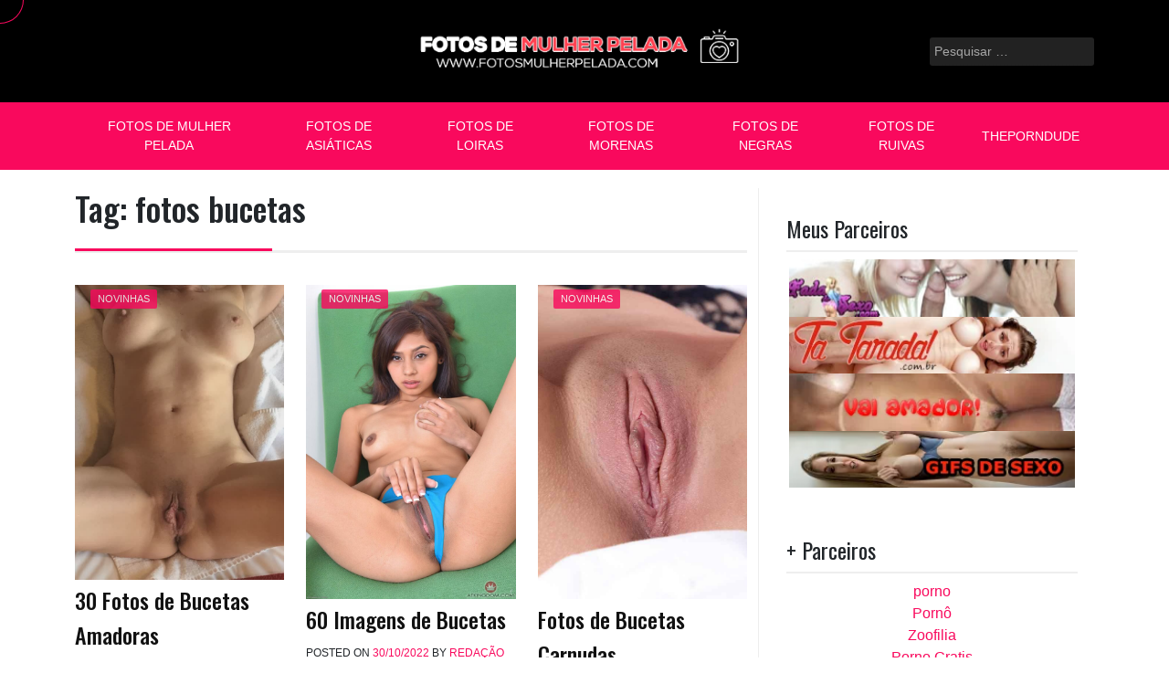

--- FILE ---
content_type: text/html; charset=UTF-8
request_url: https://www.fotosmulherpelada.com/tag/fotos-bucetas/
body_size: 19396
content:
<!doctype html>
<html lang="pt-BR">
<head>
	
<!-- Google tag (gtag.js) -->
<script src="https://www.googletagmanager.com/gtag/js?id=G-PYWM5P0STK" defer data-deferred="1"></script>
<script src="[data-uri]" defer></script>
	
	<meta charset="UTF-8">
	<meta name="viewport" content="width=device-width, initial-scale=1">
	<link rel="profile" href="https://gmpg.org/xfn/11">

	<meta name='robots' content='index, follow, max-image-preview:large, max-snippet:-1, max-video-preview:-1' />

	<!-- This site is optimized with the Yoast SEO plugin v26.7 - https://yoast.com/wordpress/plugins/seo/ -->
	<title>fotos bucetas | Fotos de Mulher Pelada (Gostosa)</title>
	<meta name="description" content="fotos bucetas ✓ Explore o melhor conteúdo de fotos bucetas aqui no Fotos de Mulher Pelada! Confira imagens exclusivas de fotos bucetas totalmente grátis. Acesse agora no Fotos de Mulher Pelada e aproveite!" />
	<link rel="canonical" href="https://www.fotosmulherpelada.com/tag/fotos-bucetas/" />
	<meta property="og:locale" content="pt_BR" />
	<meta property="og:type" content="article" />
	<meta property="og:title" content="fotos bucetas | Fotos de Mulher Pelada (Gostosa)" />
	<meta property="og:description" content="fotos bucetas ✓ Explore o melhor conteúdo de fotos bucetas aqui no Fotos de Mulher Pelada! Confira imagens exclusivas de fotos bucetas totalmente grátis. Acesse agora no Fotos de Mulher Pelada e aproveite!" />
	<meta property="og:url" content="https://www.fotosmulherpelada.com/tag/fotos-bucetas/" />
	<meta property="og:site_name" content="Fotos de Mulher Pelada" />
	<meta name="twitter:card" content="summary_large_image" />
	<meta name="twitter:site" content="@fotosmulherxxx" />
	<script type="application/ld+json" class="yoast-schema-graph">{"@context":"https://schema.org","@graph":[{"@type":"CollectionPage","@id":"https://www.fotosmulherpelada.com/tag/fotos-bucetas/","url":"https://www.fotosmulherpelada.com/tag/fotos-bucetas/","name":"fotos bucetas | Fotos de Mulher Pelada (Gostosa)","isPartOf":{"@id":"https://www.fotosmulherpelada.com/#website"},"primaryImageOfPage":{"@id":"https://www.fotosmulherpelada.com/tag/fotos-bucetas/#primaryimage"},"image":{"@id":"https://www.fotosmulherpelada.com/tag/fotos-bucetas/#primaryimage"},"thumbnailUrl":"https://www.fotosmulherpelada.com/wp-content/uploads/2022/12/30-fotos-de-bucetas-amadoras-12.jpg","description":"fotos bucetas ✓ Explore o melhor conteúdo de fotos bucetas aqui no Fotos de Mulher Pelada! Confira imagens exclusivas de fotos bucetas totalmente grátis. Acesse agora no Fotos de Mulher Pelada e aproveite!","breadcrumb":{"@id":"https://www.fotosmulherpelada.com/tag/fotos-bucetas/#breadcrumb"},"inLanguage":"pt-BR"},{"@type":"ImageObject","inLanguage":"pt-BR","@id":"https://www.fotosmulherpelada.com/tag/fotos-bucetas/#primaryimage","url":"https://www.fotosmulherpelada.com/wp-content/uploads/2022/12/30-fotos-de-bucetas-amadoras-12.jpg","contentUrl":"https://www.fotosmulherpelada.com/wp-content/uploads/2022/12/30-fotos-de-bucetas-amadoras-12.jpg","width":600,"height":846,"caption":"30 Fotos de Bucetas Amadoras"},{"@type":"BreadcrumbList","@id":"https://www.fotosmulherpelada.com/tag/fotos-bucetas/#breadcrumb","itemListElement":[{"@type":"ListItem","position":1,"name":"Início","item":"https://www.fotosmulherpelada.com/"},{"@type":"ListItem","position":2,"name":"fotos bucetas"}]},{"@type":"WebSite","@id":"https://www.fotosmulherpelada.com/#website","url":"https://www.fotosmulherpelada.com/","name":"Fotos de Mulher Pelada","description":"Fotos de mulher pelada - Fotos de bucetas - Novinhas gostosas. As melhores fotos mulher pelada, fotos porno mais picante da internet você ver em nosso site.","publisher":{"@id":"https://www.fotosmulherpelada.com/#organization"},"potentialAction":[{"@type":"SearchAction","target":{"@type":"EntryPoint","urlTemplate":"https://www.fotosmulherpelada.com/?s={search_term_string}"},"query-input":{"@type":"PropertyValueSpecification","valueRequired":true,"valueName":"search_term_string"}}],"inLanguage":"pt-BR"},{"@type":"Organization","@id":"https://www.fotosmulherpelada.com/#organization","name":"Fotos de Mulher Pelada","url":"https://www.fotosmulherpelada.com/","logo":{"@type":"ImageObject","inLanguage":"pt-BR","@id":"https://www.fotosmulherpelada.com/#/schema/logo/image/","url":"https://www.fotosmulherpelada.com/wp-content/uploads/2021/07/fotos-de-mulher-pelada.png","contentUrl":"https://www.fotosmulherpelada.com/wp-content/uploads/2021/07/fotos-de-mulher-pelada.png","width":425,"height":60,"caption":"Fotos de Mulher Pelada"},"image":{"@id":"https://www.fotosmulherpelada.com/#/schema/logo/image/"},"sameAs":["https://x.com/fotosmulherxxx"]}]}</script>
	<!-- / Yoast SEO plugin. -->


<link rel='dns-prefetch' href='//fonts.googleapis.com' />
<link rel="alternate" type="application/rss+xml" title="Feed para Fotos de Mulher Pelada &raquo;" href="https://www.fotosmulherpelada.com/feed/" />
<link rel="alternate" type="application/rss+xml" title="Feed de comentários para Fotos de Mulher Pelada &raquo;" href="https://www.fotosmulherpelada.com/comments/feed/" />
<link rel="alternate" type="application/rss+xml" title="Feed de tag para Fotos de Mulher Pelada &raquo; fotos bucetas" href="https://www.fotosmulherpelada.com/tag/fotos-bucetas/feed/" />
<style id='wp-img-auto-sizes-contain-inline-css'>
img:is([sizes=auto i],[sizes^="auto," i]){contain-intrinsic-size:3000px 1500px}
/*# sourceURL=wp-img-auto-sizes-contain-inline-css */
</style>

<style id='wp-emoji-styles-inline-css'>

	img.wp-smiley, img.emoji {
		display: inline !important;
		border: none !important;
		box-shadow: none !important;
		height: 1em !important;
		width: 1em !important;
		margin: 0 0.07em !important;
		vertical-align: -0.1em !important;
		background: none !important;
		padding: 0 !important;
	}
/*# sourceURL=wp-emoji-styles-inline-css */
</style>
<link data-optimized="1" rel='stylesheet' id='wp-block-library-css' href='https://www.fotosmulherpelada.com/wp-content/litespeed/css/91476046e9a6fee02456fefb04323da1.css?ver=c96b9' media='all' />
<style id='global-styles-inline-css'>
:root{--wp--preset--aspect-ratio--square: 1;--wp--preset--aspect-ratio--4-3: 4/3;--wp--preset--aspect-ratio--3-4: 3/4;--wp--preset--aspect-ratio--3-2: 3/2;--wp--preset--aspect-ratio--2-3: 2/3;--wp--preset--aspect-ratio--16-9: 16/9;--wp--preset--aspect-ratio--9-16: 9/16;--wp--preset--color--black: #000000;--wp--preset--color--cyan-bluish-gray: #abb8c3;--wp--preset--color--white: #ffffff;--wp--preset--color--pale-pink: #f78da7;--wp--preset--color--vivid-red: #cf2e2e;--wp--preset--color--luminous-vivid-orange: #ff6900;--wp--preset--color--luminous-vivid-amber: #fcb900;--wp--preset--color--light-green-cyan: #7bdcb5;--wp--preset--color--vivid-green-cyan: #00d084;--wp--preset--color--pale-cyan-blue: #8ed1fc;--wp--preset--color--vivid-cyan-blue: #0693e3;--wp--preset--color--vivid-purple: #9b51e0;--wp--preset--gradient--vivid-cyan-blue-to-vivid-purple: linear-gradient(135deg,rgb(6,147,227) 0%,rgb(155,81,224) 100%);--wp--preset--gradient--light-green-cyan-to-vivid-green-cyan: linear-gradient(135deg,rgb(122,220,180) 0%,rgb(0,208,130) 100%);--wp--preset--gradient--luminous-vivid-amber-to-luminous-vivid-orange: linear-gradient(135deg,rgb(252,185,0) 0%,rgb(255,105,0) 100%);--wp--preset--gradient--luminous-vivid-orange-to-vivid-red: linear-gradient(135deg,rgb(255,105,0) 0%,rgb(207,46,46) 100%);--wp--preset--gradient--very-light-gray-to-cyan-bluish-gray: linear-gradient(135deg,rgb(238,238,238) 0%,rgb(169,184,195) 100%);--wp--preset--gradient--cool-to-warm-spectrum: linear-gradient(135deg,rgb(74,234,220) 0%,rgb(151,120,209) 20%,rgb(207,42,186) 40%,rgb(238,44,130) 60%,rgb(251,105,98) 80%,rgb(254,248,76) 100%);--wp--preset--gradient--blush-light-purple: linear-gradient(135deg,rgb(255,206,236) 0%,rgb(152,150,240) 100%);--wp--preset--gradient--blush-bordeaux: linear-gradient(135deg,rgb(254,205,165) 0%,rgb(254,45,45) 50%,rgb(107,0,62) 100%);--wp--preset--gradient--luminous-dusk: linear-gradient(135deg,rgb(255,203,112) 0%,rgb(199,81,192) 50%,rgb(65,88,208) 100%);--wp--preset--gradient--pale-ocean: linear-gradient(135deg,rgb(255,245,203) 0%,rgb(182,227,212) 50%,rgb(51,167,181) 100%);--wp--preset--gradient--electric-grass: linear-gradient(135deg,rgb(202,248,128) 0%,rgb(113,206,126) 100%);--wp--preset--gradient--midnight: linear-gradient(135deg,rgb(2,3,129) 0%,rgb(40,116,252) 100%);--wp--preset--font-size--small: 13px;--wp--preset--font-size--medium: 20px;--wp--preset--font-size--large: 36px;--wp--preset--font-size--x-large: 42px;--wp--preset--spacing--20: 0.44rem;--wp--preset--spacing--30: 0.67rem;--wp--preset--spacing--40: 1rem;--wp--preset--spacing--50: 1.5rem;--wp--preset--spacing--60: 2.25rem;--wp--preset--spacing--70: 3.38rem;--wp--preset--spacing--80: 5.06rem;--wp--preset--shadow--natural: 6px 6px 9px rgba(0, 0, 0, 0.2);--wp--preset--shadow--deep: 12px 12px 50px rgba(0, 0, 0, 0.4);--wp--preset--shadow--sharp: 6px 6px 0px rgba(0, 0, 0, 0.2);--wp--preset--shadow--outlined: 6px 6px 0px -3px rgb(255, 255, 255), 6px 6px rgb(0, 0, 0);--wp--preset--shadow--crisp: 6px 6px 0px rgb(0, 0, 0);}:where(.is-layout-flex){gap: 0.5em;}:where(.is-layout-grid){gap: 0.5em;}body .is-layout-flex{display: flex;}.is-layout-flex{flex-wrap: wrap;align-items: center;}.is-layout-flex > :is(*, div){margin: 0;}body .is-layout-grid{display: grid;}.is-layout-grid > :is(*, div){margin: 0;}:where(.wp-block-columns.is-layout-flex){gap: 2em;}:where(.wp-block-columns.is-layout-grid){gap: 2em;}:where(.wp-block-post-template.is-layout-flex){gap: 1.25em;}:where(.wp-block-post-template.is-layout-grid){gap: 1.25em;}.has-black-color{color: var(--wp--preset--color--black) !important;}.has-cyan-bluish-gray-color{color: var(--wp--preset--color--cyan-bluish-gray) !important;}.has-white-color{color: var(--wp--preset--color--white) !important;}.has-pale-pink-color{color: var(--wp--preset--color--pale-pink) !important;}.has-vivid-red-color{color: var(--wp--preset--color--vivid-red) !important;}.has-luminous-vivid-orange-color{color: var(--wp--preset--color--luminous-vivid-orange) !important;}.has-luminous-vivid-amber-color{color: var(--wp--preset--color--luminous-vivid-amber) !important;}.has-light-green-cyan-color{color: var(--wp--preset--color--light-green-cyan) !important;}.has-vivid-green-cyan-color{color: var(--wp--preset--color--vivid-green-cyan) !important;}.has-pale-cyan-blue-color{color: var(--wp--preset--color--pale-cyan-blue) !important;}.has-vivid-cyan-blue-color{color: var(--wp--preset--color--vivid-cyan-blue) !important;}.has-vivid-purple-color{color: var(--wp--preset--color--vivid-purple) !important;}.has-black-background-color{background-color: var(--wp--preset--color--black) !important;}.has-cyan-bluish-gray-background-color{background-color: var(--wp--preset--color--cyan-bluish-gray) !important;}.has-white-background-color{background-color: var(--wp--preset--color--white) !important;}.has-pale-pink-background-color{background-color: var(--wp--preset--color--pale-pink) !important;}.has-vivid-red-background-color{background-color: var(--wp--preset--color--vivid-red) !important;}.has-luminous-vivid-orange-background-color{background-color: var(--wp--preset--color--luminous-vivid-orange) !important;}.has-luminous-vivid-amber-background-color{background-color: var(--wp--preset--color--luminous-vivid-amber) !important;}.has-light-green-cyan-background-color{background-color: var(--wp--preset--color--light-green-cyan) !important;}.has-vivid-green-cyan-background-color{background-color: var(--wp--preset--color--vivid-green-cyan) !important;}.has-pale-cyan-blue-background-color{background-color: var(--wp--preset--color--pale-cyan-blue) !important;}.has-vivid-cyan-blue-background-color{background-color: var(--wp--preset--color--vivid-cyan-blue) !important;}.has-vivid-purple-background-color{background-color: var(--wp--preset--color--vivid-purple) !important;}.has-black-border-color{border-color: var(--wp--preset--color--black) !important;}.has-cyan-bluish-gray-border-color{border-color: var(--wp--preset--color--cyan-bluish-gray) !important;}.has-white-border-color{border-color: var(--wp--preset--color--white) !important;}.has-pale-pink-border-color{border-color: var(--wp--preset--color--pale-pink) !important;}.has-vivid-red-border-color{border-color: var(--wp--preset--color--vivid-red) !important;}.has-luminous-vivid-orange-border-color{border-color: var(--wp--preset--color--luminous-vivid-orange) !important;}.has-luminous-vivid-amber-border-color{border-color: var(--wp--preset--color--luminous-vivid-amber) !important;}.has-light-green-cyan-border-color{border-color: var(--wp--preset--color--light-green-cyan) !important;}.has-vivid-green-cyan-border-color{border-color: var(--wp--preset--color--vivid-green-cyan) !important;}.has-pale-cyan-blue-border-color{border-color: var(--wp--preset--color--pale-cyan-blue) !important;}.has-vivid-cyan-blue-border-color{border-color: var(--wp--preset--color--vivid-cyan-blue) !important;}.has-vivid-purple-border-color{border-color: var(--wp--preset--color--vivid-purple) !important;}.has-vivid-cyan-blue-to-vivid-purple-gradient-background{background: var(--wp--preset--gradient--vivid-cyan-blue-to-vivid-purple) !important;}.has-light-green-cyan-to-vivid-green-cyan-gradient-background{background: var(--wp--preset--gradient--light-green-cyan-to-vivid-green-cyan) !important;}.has-luminous-vivid-amber-to-luminous-vivid-orange-gradient-background{background: var(--wp--preset--gradient--luminous-vivid-amber-to-luminous-vivid-orange) !important;}.has-luminous-vivid-orange-to-vivid-red-gradient-background{background: var(--wp--preset--gradient--luminous-vivid-orange-to-vivid-red) !important;}.has-very-light-gray-to-cyan-bluish-gray-gradient-background{background: var(--wp--preset--gradient--very-light-gray-to-cyan-bluish-gray) !important;}.has-cool-to-warm-spectrum-gradient-background{background: var(--wp--preset--gradient--cool-to-warm-spectrum) !important;}.has-blush-light-purple-gradient-background{background: var(--wp--preset--gradient--blush-light-purple) !important;}.has-blush-bordeaux-gradient-background{background: var(--wp--preset--gradient--blush-bordeaux) !important;}.has-luminous-dusk-gradient-background{background: var(--wp--preset--gradient--luminous-dusk) !important;}.has-pale-ocean-gradient-background{background: var(--wp--preset--gradient--pale-ocean) !important;}.has-electric-grass-gradient-background{background: var(--wp--preset--gradient--electric-grass) !important;}.has-midnight-gradient-background{background: var(--wp--preset--gradient--midnight) !important;}.has-small-font-size{font-size: var(--wp--preset--font-size--small) !important;}.has-medium-font-size{font-size: var(--wp--preset--font-size--medium) !important;}.has-large-font-size{font-size: var(--wp--preset--font-size--large) !important;}.has-x-large-font-size{font-size: var(--wp--preset--font-size--x-large) !important;}
/*# sourceURL=global-styles-inline-css */
</style>

<style id='classic-theme-styles-inline-css'>
/*! This file is auto-generated */
.wp-block-button__link{color:#fff;background-color:#32373c;border-radius:9999px;box-shadow:none;text-decoration:none;padding:calc(.667em + 2px) calc(1.333em + 2px);font-size:1.125em}.wp-block-file__button{background:#32373c;color:#fff;text-decoration:none}
/*# sourceURL=/wp-includes/css/classic-themes.min.css */
</style>
<link data-optimized="1" rel='stylesheet' id='pixanewspro-style-css' href='https://www.fotosmulherpelada.com/wp-content/litespeed/css/750dc252a87a6ae80daa6e5a4318a317.css?ver=f409e' media='all' />
<link data-optimized="1" rel='stylesheet' id='bootstrap-css' href='https://www.fotosmulherpelada.com/wp-content/litespeed/css/0a17bc11768dac30fed71145b7166baf.css?ver=d9a06' media='all' />
<link data-optimized="1" rel='stylesheet' id='fontawesome-css' href='https://www.fotosmulherpelada.com/wp-content/litespeed/css/8ebe7efc87776c246fd4096ee6dc6a9d.css?ver=b2e4c' media='all' />
<link data-optimized="1" rel='stylesheet' id='acme-ticker-css-css' href='https://www.fotosmulherpelada.com/wp-content/litespeed/css/c52032cc3d917ef9598048c92f552ce4.css?ver=58ee5' media='all' />
<link data-optimized="1" rel='stylesheet' id='owl-carousel-css-css' href='https://www.fotosmulherpelada.com/wp-content/litespeed/css/a519c7057b65988453d66b88fcd39a22.css?ver=8840c' media='all' />
<link data-optimized="1" rel='stylesheet' id='owl-carousel-theme-css-css' href='https://www.fotosmulherpelada.com/wp-content/litespeed/css/359f64c8d916a9407fef7a63780607fa.css?ver=a934d' media='all' />
<link data-optimized="1" rel='stylesheet' id='sidr-dark-css-css' href='https://www.fotosmulherpelada.com/wp-content/litespeed/css/bf36ee1d2c2acca9eaec547cb8dd0a94.css?ver=410d8' media='all' />
<link rel='stylesheet' id='pixanewspro-primary-font-css' href='//fonts.googleapis.com/css2?family=Roboto%3Awght%40100%3B200%3B300%3B400%3B500%3B600%3B700%3B900&#038;display=swap&#038;ver=6.9' media='all' />
<link rel='stylesheet' id='pixanewspro-secondary-font-css' href='//fonts.googleapis.com/css2?family=Oswald%3Awght%40300%3B400%3B500%3B600%3B700&#038;display=swap&#038;ver=6.9' media='all' />
<link data-optimized="1" rel='stylesheet' id='pixanewspro-core-css' href='https://www.fotosmulherpelada.com/wp-content/litespeed/css/af61be295c08c30a57847be70fa351db.css?ver=c5895' media='all' />
<link data-optimized="1" rel='stylesheet' id='pixanewspro-header-css' href='https://www.fotosmulherpelada.com/wp-content/litespeed/css/013d3d3539b0c6dc6120b24c9442f15a.css?ver=8371d' media='all' />
<link data-optimized="1" rel='stylesheet' id='pixanewspro-blog-style1-css' href='https://www.fotosmulherpelada.com/wp-content/litespeed/css/e1d8846695307bb97f77180e9a982cef.css?ver=f3756' media='all' />
<link data-optimized="1" rel='stylesheet' id='pixanewspro-single-css' href='https://www.fotosmulherpelada.com/wp-content/litespeed/css/7888e91e62ef7a7da305cd89b2606a0d.css?ver=f731b' media='all' />
<link data-optimized="1" rel='stylesheet' id='pixanewspro-sidebar-css' href='https://www.fotosmulherpelada.com/wp-content/litespeed/css/5a8e77124dca6c8397192ed690eaccac.css?ver=64378' media='all' />
<link data-optimized="1" rel='stylesheet' id='pixanewspro-footer-css' href='https://www.fotosmulherpelada.com/wp-content/litespeed/css/9c720ed8aec74a8ba3297e92018ba915.css?ver=934fe' media='all' />
<link data-optimized="1" rel='stylesheet' id='pixanewspro-featured-modules-css' href='https://www.fotosmulherpelada.com/wp-content/litespeed/css/a00939b142554070cc61116eb8acc194.css?ver=2561e' media='all' />
<link rel='stylesheet' id='selected-google-font-css' href='https://fonts.googleapis.com/css?family=poppins&#038;ver=6.9' media='all' />
<script src="https://www.fotosmulherpelada.com/wp-includes/js/jquery/jquery.min.js?ver=3.7.1" id="jquery-core-js"></script>
<script data-optimized="1" src="https://www.fotosmulherpelada.com/wp-content/litespeed/js/7ba8a3a69612f4c4d6da491d68c40f7a.js?ver=e1a78" id="jquery-migrate-js" defer data-deferred="1"></script>
<link rel="https://api.w.org/" href="https://www.fotosmulherpelada.com/wp-json/" /><link rel="alternate" title="JSON" type="application/json" href="https://www.fotosmulherpelada.com/wp-json/wp/v2/tags/3465" /><link rel="EditURI" type="application/rsd+xml" title="RSD" href="https://www.fotosmulherpelada.com/xmlrpc.php?rsd" />
<meta name="generator" content="WordPress 6.9" />
                <script src="[data-uri]" defer></script>
                
        <style type="text/css">
            .texto-botoes button {
                            }
        </style>
         <style>
 	:root {
		 --pixanewspro-primary: #f9095d;
		 --pixanewspro-primary-text: #ffffff;
		 --pixanewspro-background-main: #ffffff;
		 --pixanewspro-background-darker: #eeeeee;
		 
		 --pixanewspro-secondary: #f9095d;
		 --pixanewspro-secondary-text: #FFFFFF;
		 --pixanewspro-secondary-dark: #5241c1;
		 
		 --pixanewspro-text-dark: #111;
		 --pixanewspro-text: #555;
		 --pixanewspro-text-light: #777;
		 
		 --pixanewspro-header-background: #000000;
		 --pixanewspro-header-text: #FFFFFF;
		 --pixanewspro-header-lighter: #222222;
		 --pixanewspro-top-bar-text: #777777;
		 
		 --pixanewspro-mobile-header-background: #000000;
		 --pixanewspro-mobile-header-text: #222222;
	 }
 </style>
 <style>
	 #masthead #site-branding .custom-logo {
		 max-height: 90px !important;
	 }
 </style>
		<style>
			body {
				font-family: 'poppins', sans-serif;
			}
			h1,h2,h3,h4,h5,h6 {
				font-family: 'oswald', sans-serif;
			}
		</style>
			<style type="text/css">
			.site-title,
		.site-description {
			position: absolute;
			clip: rect(1px, 1px, 1px, 1px);
			}
			</style>
	<link rel="icon" href="https://www.fotosmulherpelada.com/wp-content/uploads/2020/01/cropped-fotos-mulher-pelada-icon-350x350.png" sizes="32x32" />
<link rel="icon" href="https://www.fotosmulherpelada.com/wp-content/uploads/2020/01/cropped-fotos-mulher-pelada-icon-350x350.png" sizes="192x192" />
<link rel="apple-touch-icon" href="https://www.fotosmulherpelada.com/wp-content/uploads/2020/01/cropped-fotos-mulher-pelada-icon-350x350.png" />
<meta name="msapplication-TileImage" content="https://www.fotosmulherpelada.com/wp-content/uploads/2020/01/cropped-fotos-mulher-pelada-icon-350x350.png" />
		<style id="wp-custom-css">
			/* CONTAINER DA THUMB */
.home div.thumbnail.col-md-12 {
  width: 100%;
  aspect-ratio: 4 / 5; /* equivalente a 246x308 */
  overflow: hidden;
  background: #000;
  position: relative;
}

@media (max-width: 768px) {
  .home div.thumbnail.col-md-12 {
    aspect-ratio: 2 / 3;
  }
}

/* IMAGEM */
.home div.thumbnail.col-md-12 img.wp-post-image {
  width: 100%;
  height: 100%;
  object-fit: cover; /* preenche o box */
  display: block;
}

/* Imagem dentro */
.home .post-thumbnail img,
.home .entry-thumbnail img,
.home .post img {
  width: 100%;
  height: 100%;
  object-fit: cover;
  display: block;
}

/* ================================
   PAGINAÇÃO – FORÇA COR #f9095d
   ================================ */

/* Container */
.home .posts-navigation,
.home .pagination,
.home .nav-links {
  display: flex;
  justify-content: center;
  margin: 40px 0;
}

/* Espaçamento */
.home .nav-links {
  gap: 10px;
}

/* Links e números */
.home .nav-links a,
.home .nav-links span,
.home .nav-links .page-numbers {
  display: flex;
  align-items: center;
  justify-content: center;
  min-width: 44px;
  height: 44px;
  padding: 0 16px;
  border-radius: 14px;
  background: #fff;
  border: 2px solid #f9095d !important;
  color: #f9095d !important;
  font-size: 14px;
  font-weight: 600;
  text-decoration: none;
  transition: all 0.25s ease;
}

/* Hover */
.home .nav-links a:hover {
  background: #f9095d !important;
  color: #fff !important;
  transform: translateY(-2px);
}

/* Página atual */
.home .nav-links .current {
  background: #f9095d !important;
  color: #fff !important;
  pointer-events: none;
}

/* Próximo / Anterior */
.home .nav-links .next,
.home .nav-links .prev {
  padding: 0 22px;
  font-weight: 700;
}

/* Mobile */
@media (max-width: 768px) {
  .home .nav-links a,
  .home .nav-links span,
  .home .nav-links .page-numbers {
    min-width: 36px;
    height: 36px;
    font-size: 13px;
    border-radius: 10px;
  }
}

/* EVITA COMPORTAMENTO DE "INFINITO" NO MOBILE */
@media (max-width: 768px) {

  body {
    overflow-anchor: none;
  }

  .posts-navigation,
  .pagination {
    position: relative;
    z-index: 10;
    background: #fff;
    margin-bottom: 40px;
  }

}

/* REMOVE IMAGEM DESTACADA DENTRO DO POST */
.single .post-thumbnail,
.single .featured-image,
.single .entry-thumbnail,
.single .wp-post-image {
  display: none !important;
}

/* ==================================================
   HOME – 2 COLUNAS NO MOBILE (PIXANEWSPRO)
   Corrige thumb 4x3 forçada pelo tema
   ================================================== */

@media (max-width: 768px) {

  /* Container dos posts */
  .home .site-main {
    display: flex !important;
    flex-wrap: wrap !important;
    gap: 10px;
  }

  /* Cada post ocupa 50% */
  .home .site-main article {
    width: calc(50% - 5px) !important;
    margin: 0 !important;
    float: none !important;
  }

  /* Força a imagem respeitar o container */
  .home .site-main img.attachment-pixanewspro-thumbnail-4x3 {
    width: 100% !important;
    height: auto !important;
    display: block;
  }

  /* Thumb vertical estilo TikTok */
  .home .site-main .wp-post-image {
    aspect-ratio: 9 / 16;
    object-fit: cover;
  }
}

/* LIMITA TEXTO DO EXCERPT NA HOME */
.home .entry-excerpt p {
  font-size: 14px;
  line-height: 1.25;
  margin: 4px 0 0;

  display: -webkit-box;
  -webkit-box-orient: vertical;
  -webkit-line-clamp: 4; /* quantidade de linhas */
  overflow: hidden;
}

/* =========================================
   RESTAURA MENU HAMBURGER NO MOBILE
========================================= */

@media (max-width: 768px) {

  /* Mostra o botão hamburger */
  .menu-toggle {
    display: block !important;
    position: relative;
    z-index: 9999;
  }

  /* Esconde o menu até clicar */
  .main-navigation ul {
    display: none !important;
    flex-direction: column;
    background: #fff;
    width: 100%;
  }

  /* Quando clicar (JS do tema adiciona .toggled) */
  .main-navigation.toggled ul {
    display: flex !important;
  }

  /* Ajuste visual */
  .main-navigation li {
    width: 100%;
  }

  .main-navigation a {
    padding: 10px 15px;
  }
}

/* Evita sobreposição com grid da home */
.menu-toggle {
  background: transparent;
  border: none;
}

/* =================================
   ÍCONES HAMBURGER + BUSCA BRANCOS
================================= */

#sidr-toggle,
#sidr-toggle i,
.search-toggle,
.search-toggle i,
#sidr-toggle:hover,
#sidr-toggle:hover i,
.search-toggle:hover,
.search-toggle:hover i,
#sidr-toggle:focus,
#sidr-toggle:focus i,
.search-toggle:focus,
.search-toggle:focus i {
  color: #ffffff !important;
}
		</style>
		</head>

<body class="archive tag tag-fotos-bucetas tag-3465 wp-custom-logo wp-theme-pixanewspro hfeed">
<div id="page" class="site">
	<a class="skip-link screen-reader-text" href="#primary">Skip to content</a>
	
				<header id="masthead" class="site-header style2 d-none d-sm-none d-md-block">
				<div>
										<div id="middle-bar">
	<div class="container">
		<div class="row">
			<div class="social-menu-wrapper col">
							</div>
			
			<div id="site-branding" class="col">
				<a href="https://www.fotosmulherpelada.com/" class="custom-logo-link" rel="home"><img width="425" height="60" src="https://www.fotosmulherpelada.com/wp-content/uploads/2021/07/fotos-de-mulher-pelada.png" class="custom-logo" alt="Fotos de Mulher Pelada" decoding="async" srcset="https://www.fotosmulherpelada.com/wp-content/uploads/2021/07/fotos-de-mulher-pelada.png 425w, https://www.fotosmulherpelada.com/wp-content/uploads/2021/07/fotos-de-mulher-pelada-150x21.png 150w" sizes="(max-width: 425px) 100vw, 425px" /></a>					<div class="site-title h1"><a href="https://www.fotosmulherpelada.com/" rel="home">Fotos de Mulher Pelada</a></div>
			</div><!-- .site-branding -->
			
			<div id="top-search" class="col">
				<form role="search" method="get" class="search-form" action="https://www.fotosmulherpelada.com/">
				<label>
					<span class="screen-reader-text">Pesquisar por:</span>
					<input type="search" class="search-field" placeholder="Pesquisar &hellip;" value="" name="s" />
				</label>
				<input type="submit" class="search-submit" value="Pesquisar" />
			</form>	
			</div>
		</div>
	</div>
</div>	
					<div id="bottom-bar">
	<nav id="site-navigation" class="main-navigation">
		<div class="container">
			<div class="menu-top-container"><ul id="primary-menu" class="menu"><li id="menu-item-73616" class="menu-item menu-item-type-custom menu-item-object-custom menu-item-home menu-item-73616"><a href="https://www.fotosmulherpelada.com/">Fotos de Mulher Pelada</a></li>
<li id="menu-item-43790" class="menu-item menu-item-type-custom menu-item-object-custom menu-item-43790"><a href="https://www.fotosmulherpelada.com/fotos/asiaticas/">Fotos de Asiáticas</a></li>
<li id="menu-item-43786" class="menu-item menu-item-type-custom menu-item-object-custom menu-item-43786"><a href="https://www.fotosmulherpelada.com/fotos/loiras/">Fotos de Loiras</a></li>
<li id="menu-item-43788" class="menu-item menu-item-type-custom menu-item-object-custom menu-item-43788"><a href="https://www.fotosmulherpelada.com/fotos/morenas/">Fotos de Morenas</a></li>
<li id="menu-item-43789" class="menu-item menu-item-type-custom menu-item-object-custom menu-item-43789"><a href="https://www.fotosmulherpelada.com/fotos/negras/">Fotos de Negras</a></li>
<li id="menu-item-43787" class="menu-item menu-item-type-custom menu-item-object-custom menu-item-43787"><a href="https://www.fotosmulherpelada.com/fotos/ruivas/">Fotos de Ruivas</a></li>
<li id="menu-item-148819" class="menu-item menu-item-type-custom menu-item-object-custom menu-item-148819"><a target="_blank" href="https://theporndude.com/pt">ThePornDude</a></li>
</ul></div>		</div>
	</nav><!-- #site-navigation -->
</div>				</div>		
			</header><!-- #masthead -->
			
	<header id="masthead-mobile" class="d-flex d-sm-flex d-md-none">
		<a href="#sidr" id="sidr-toggle" class="toggle-menu-hamburger"><i class="fa fa-bars"></i></a>
		<div id="site-branding-mobile">
			<a href="https://www.fotosmulherpelada.com/" class="custom-logo-link" rel="home"><img width="425" height="60" src="https://www.fotosmulherpelada.com/wp-content/uploads/2021/07/fotos-de-mulher-pelada.png" class="custom-logo" alt="Fotos de Mulher Pelada" decoding="async" srcset="https://www.fotosmulherpelada.com/wp-content/uploads/2021/07/fotos-de-mulher-pelada.png 425w, https://www.fotosmulherpelada.com/wp-content/uploads/2021/07/fotos-de-mulher-pelada-150x21.png 150w" sizes="(max-width: 425px) 100vw, 425px" /></a>	</div><!-- .site-branding -->		<a href="#search-drop" class="search-toggle"><i class="fa fa-search"></i></a>
	</header>	
	
	<div class="container">
		<div class="row">
	<main id="primary" class="site-main col-md-8">

		
			<header class="page-header page-entry-header">
				<h1 class="page-title"><span>Tag: <span>fotos bucetas</span></span></h1>			</header><!-- .page-header -->

					<div class="row grid-row">
<article id="post-105110" class="blog-style3 col-md-4 post-105110 post type-post status-publish format-standard has-post-thumbnail hentry category-novinhas tag-bucetas-amadoras tag-bucetas-caseiras tag-fotos-bucetas">
	<div class="thumbnail col-md-12">
		<a href='https://www.fotosmulherpelada.com/fotos/novinhas/' class='category-ribbon'>Novinhas</a>		<a href="https://www.fotosmulherpelada.com/30-fotos-de-bucetas-amadoras/"><img width="319" height="450" src="https://www.fotosmulherpelada.com/wp-content/uploads/2022/12/30-fotos-de-bucetas-amadoras-12.jpg" class="attachment-pixanewspro-thumbnail-4x3 size-pixanewspro-thumbnail-4x3 wp-post-image" alt="30 Fotos de Bucetas Amadoras" decoding="async" fetchpriority="high" srcset="https://www.fotosmulherpelada.com/wp-content/uploads/2022/12/30-fotos-de-bucetas-amadoras-12.jpg 600w, https://www.fotosmulherpelada.com/wp-content/uploads/2022/12/30-fotos-de-bucetas-amadoras-12-150x212.jpg 150w" sizes="(max-width: 319px) 100vw, 319px" /></a>
		
	</div>
	
	<div class="post-details col-md-12">
		<h2 class="entry-title"><a href="https://www.fotosmulherpelada.com/30-fotos-de-bucetas-amadoras/" rel="bookmark">30 Fotos de Bucetas Amadoras</a></h2>		
		<div class="entry-meta">
			<span class="posted-on">Posted on <a href="https://www.fotosmulherpelada.com/30-fotos-de-bucetas-amadoras/" rel="bookmark"><time class="entry-date published updated" datetime="2022-12-31T20:22:16-03:00">31/12/2022</time></a></span><span class="byline"> by <span class="author vcard"><a class="url fn n" href="https://www.fotosmulherpelada.com/author/fotos/">Redação</a></span></span>		</div><!-- .entry-meta -->
			
		<div class="entry-excerpt">
			<p>30 Fotos de bucetas amadoras, em uma seleção especial só com novinhas de pernas abertas exibindo suas xoxotas em close. Tem buceta pra todos os gostos nesse pack que selecionamos a dedo para os leitores do fotos de mulher pelada. Imagens de lindas bucetas em close, tem peludas e raspadinhas e tenho certeza que você vai ficar com água na boca. Escolha a sua buceta amadora favorita e bata aquela punheta gostosa imaginando a sua pica socando forte nessas deliciosas vaginas.</p>
		</div>
		
	</div>

</article><!-- #post-105110 -->


<article id="post-102186" class="blog-style3 col-md-4 post-102186 post type-post status-publish format-standard has-post-thumbnail hentry category-novinhas tag-bucetas-gostosas tag-fotos-bucetas tag-imagens-bucetas">
	<div class="thumbnail col-md-12">
		<a href='https://www.fotosmulherpelada.com/fotos/novinhas/' class='category-ribbon'>Novinhas</a>		<a href="https://www.fotosmulherpelada.com/60-imagens-de-bucetas/"><img width="300" height="450" src="https://www.fotosmulherpelada.com/wp-content/uploads/2022/10/60-imagens-de-bucetas-1-1.jpg" class="attachment-pixanewspro-thumbnail-4x3 size-pixanewspro-thumbnail-4x3 wp-post-image" alt="60 Imagens de Bucetas" decoding="async" srcset="https://www.fotosmulherpelada.com/wp-content/uploads/2022/10/60-imagens-de-bucetas-1-1.jpg 720w, https://www.fotosmulherpelada.com/wp-content/uploads/2022/10/60-imagens-de-bucetas-1-1-150x225.jpg 150w" sizes="(max-width: 300px) 100vw, 300px" /></a>
		
	</div>
	
	<div class="post-details col-md-12">
		<h2 class="entry-title"><a href="https://www.fotosmulherpelada.com/60-imagens-de-bucetas/" rel="bookmark">60 Imagens de Bucetas</a></h2>		
		<div class="entry-meta">
			<span class="posted-on">Posted on <a href="https://www.fotosmulherpelada.com/60-imagens-de-bucetas/" rel="bookmark"><time class="entry-date published updated" datetime="2022-10-30T19:24:49-03:00">30/10/2022</time></a></span><span class="byline"> by <span class="author vcard"><a class="url fn n" href="https://www.fotosmulherpelada.com/author/fotos/">Redação</a></span></span>		</div><!-- .entry-meta -->
			
		<div class="entry-excerpt">
			<p>60 Imagens de bucetas em uma seleção especial com novinhas gostosas peladas exibindo suas belas xoxota. Garotas lindas com pouco mais de 18 aninhos, peladinhas de pernas abertas deixando dar close na buceta. Não tem nada melhor que uma bucetinha molhadinha de tesão te chamando pra chupar, abaixo você confere mais de 60 delas em close. Confesso que sou um grande apaixonado por xereca e não poderia deixar de compartilhar com vocês esse pack de fotos que realmente esta delicioso.</p>
		</div>
		
	</div>

</article><!-- #post-102186 -->


<article id="post-101111" class="blog-style3 col-md-4 post-101111 post type-post status-publish format-standard has-post-thumbnail hentry category-novinhas tag-buceta-carnudas tag-fotos-bucetas tag-vaginas tag-xoxotas-carnudas">
	<div class="thumbnail col-md-12">
		<a href='https://www.fotosmulherpelada.com/fotos/novinhas/' class='category-ribbon'>Novinhas</a>		<a href="https://www.fotosmulherpelada.com/fotos-de-bucetas-carnudas/"><img width="300" height="450" src="https://www.fotosmulherpelada.com/wp-content/uploads/2022/10/fotos-de-bucetas-carnudas-3.jpg" class="attachment-pixanewspro-thumbnail-4x3 size-pixanewspro-thumbnail-4x3 wp-post-image" alt="Fotos de Bucetas Carnudas" decoding="async" srcset="https://www.fotosmulherpelada.com/wp-content/uploads/2022/10/fotos-de-bucetas-carnudas-3.jpg 567w, https://www.fotosmulherpelada.com/wp-content/uploads/2022/10/fotos-de-bucetas-carnudas-3-150x225.jpg 150w" sizes="(max-width: 300px) 100vw, 300px" /></a>
		
	</div>
	
	<div class="post-details col-md-12">
		<h2 class="entry-title"><a href="https://www.fotosmulherpelada.com/fotos-de-bucetas-carnudas/" rel="bookmark">Fotos de Bucetas Carnudas</a></h2>		
		<div class="entry-meta">
			<span class="posted-on">Posted on <a href="https://www.fotosmulherpelada.com/fotos-de-bucetas-carnudas/" rel="bookmark"><time class="entry-date published updated" datetime="2022-10-09T19:53:31-03:00">09/10/2022</time></a></span><span class="byline"> by <span class="author vcard"><a class="url fn n" href="https://www.fotosmulherpelada.com/author/fotos/">Redação</a></span></span>		</div><!-- .entry-meta -->
			
		<div class="entry-excerpt">
			<p>Fotos de buceta carnudas das novinhas safadas peladas se arreganhando sem nenhum pudor. Mulheres bucetudas tirando a calcinha e mostrando de pertinho suas belas xoxotas de lábios carnudos. Nada melhor que chupar uma buceta carnuda não é mesmo, cair de boca e puxar aqueles lábios grandes da vagina com os dentes. Selecionamos a dedo algumas das melhores imagens de bucetas carnudas em close pra você se deliciar e gozar muito batendo aquela punheta gostosa.</p>
		</div>
		
	</div>

</article><!-- #post-101111 -->

</div><!--#.grid-row-->
	</main><!-- #main -->


<aside id="secondary" class="widget-area col-md-4">
	<section id="custom_html-7" class="widget_text widget widget_custom_html"><h2 class="widget-title">Meus Parceiros</h2><div class="textwidget custom-html-widget"><center>
<a href="https://www.fadadosexo.com/?utm_source=fotosmulherpelada.com" title="Fada do Sexo" rel="nofollow noopener sponsored" target="_blank">
<img style="width:98%!important; height:auto!important;" width="300" height="60" src="https://www.fotosmulherpelada.com/wp-content/uploads/2022/07/fada-do-sexo-300x60-1.jpg" alt="Fada do Sexo" border="0" />
</a>
<a href="https://www.tatarada.com.br/?utm_source=fotosmulherpelada.com" title="Tatarada" rel="nofollow noopener sponsored" target="_blank">
<img style="width:98%!important; height:auto!important;" width="300" height="60" src="https://www.fotosmulherpelada.com/wp-content/webp-express/webp-images/doc-root/wp-content/uploads/2025/02/tatarada.png.webp" alt="Tatarada" border="0" />
</a>
<a href="http://www.vaiamador.com/?utm_source=fotosmulherpelada.com" title="Vai Amador" rel="nofollow noopener sponsored" target="_blank">
<img style="width:98%!important; height:auto!important;" width="300" height="60" src="https://www.fotosmulherpelada.com/wp-content/webp-express/webp-images/doc-root/wp-content/uploads/2025/02/vai-amador.png.webp" alt="Vai Amador" border="0" />
</a>
<a href="https://gifsdesexo.blog.br/?utm_source=fotosmulherpelada.com" title="Gifs de Sexo" rel="nofollow noopener sponsored" target="_blank">
<img style="width:98%!important; height:auto!important;" width="300" height="60" src="https://www.fotosmulherpelada.com/wp-content/uploads/2025/12/gifs-de-sexo.webp" alt="Gifs de Sexo" border="0" />
</a>
</center></div></section><section id="custom_html-10" class="widget_text widget widget_custom_html"><h2 class="widget-title">+ Parceiros</h2><div class="textwidget custom-html-widget"><center>
<a title="porno" href="https://www.pornolandia.xxx/" target="_blank" rel="noopener">porno</a><br>
<a title="Pornô" href="https://www.pornocarioca.com/" target="_blank" rel="noopener">Pornô</a><br>
<a title="Zoofilia" href="https://zoofilia.blog/" target="_blank" rel="noopener noreffer">Zoofilia</a><br>
<a title="Porno Gratis" href="https://pornogratis.vlog.br/" target="_blank" rel="noopener">Porno Gratis</a><br>
<a title="Novinhas Nuas" href="https://novinhasnuas.com/" target="_blank" rel="noopener">Novinhas Nuas</a><br>
<a title="gostosa pelada" href="https://gostosapelada.com" target="_blank" rel="noopener">gostosa pelada</a><br>
</center></div></section><section id="tag_cloud-3" class="widget widget_tag_cloud"><h2 class="widget-title">Tags</h2><div class="tagcloud"><a href="https://www.fotosmulherpelada.com/tag/branquinha/" class="tag-cloud-link tag-link-165 tag-link-position-1" style="font-size: 10.507462686567pt;" aria-label="Branquinha (67 itens)">Branquinha</a>
<a href="https://www.fotosmulherpelada.com/tag/buceta/" class="tag-cloud-link tag-link-192 tag-link-position-2" style="font-size: 18.44776119403pt;" aria-label="Buceta (163 itens)">Buceta</a>
<a href="https://www.fotosmulherpelada.com/tag/buceta-cabeluda/" class="tag-cloud-link tag-link-1704 tag-link-position-3" style="font-size: 10.089552238806pt;" aria-label="buceta cabeluda (63 itens)">buceta cabeluda</a>
<a href="https://www.fotosmulherpelada.com/tag/buceta-gostosa/" class="tag-cloud-link tag-link-1385 tag-link-position-4" style="font-size: 15.731343283582pt;" aria-label="Buceta Gostosa (120 itens)">Buceta Gostosa</a>
<a href="https://www.fotosmulherpelada.com/tag/buceta-grande/" class="tag-cloud-link tag-link-207 tag-link-position-5" style="font-size: 8pt;" aria-label="Buceta Grande (50 itens)">Buceta Grande</a>
<a href="https://www.fotosmulherpelada.com/tag/buceta-lisinha/" class="tag-cloud-link tag-link-210 tag-link-position-6" style="font-size: 15.10447761194pt;" aria-label="Buceta Lisinha (111 itens)">Buceta Lisinha</a>
<a href="https://www.fotosmulherpelada.com/tag/buceta-peluda/" class="tag-cloud-link tag-link-1470 tag-link-position-7" style="font-size: 10.925373134328pt;" aria-label="Buceta Peluda (70 itens)">Buceta Peluda</a>
<a href="https://www.fotosmulherpelada.com/tag/bucetinha/" class="tag-cloud-link tag-link-1640 tag-link-position-8" style="font-size: 10.089552238806pt;" aria-label="Bucetinha (64 itens)">Bucetinha</a>
<a href="https://www.fotosmulherpelada.com/tag/bucetuda/" class="tag-cloud-link tag-link-1811 tag-link-position-9" style="font-size: 9.2537313432836pt;" aria-label="bucetuda (58 itens)">bucetuda</a>
<a href="https://www.fotosmulherpelada.com/tag/bunda-grande/" class="tag-cloud-link tag-link-232 tag-link-position-10" style="font-size: 8.2089552238806pt;" aria-label="Bunda Grande (51 itens)">Bunda Grande</a>
<a href="https://www.fotosmulherpelada.com/tag/cuzinho/" class="tag-cloud-link tag-link-1675 tag-link-position-11" style="font-size: 10.716417910448pt;" aria-label="cuzinho (68 itens)">cuzinho</a>
<a href="https://www.fotosmulherpelada.com/tag/deliciosa/" class="tag-cloud-link tag-link-1687 tag-link-position-12" style="font-size: 10.089552238806pt;" aria-label="deliciosa (63 itens)">deliciosa</a>
<a href="https://www.fotosmulherpelada.com/tag/fotos-amadoras/" class="tag-cloud-link tag-link-444 tag-link-position-13" style="font-size: 16.776119402985pt;" aria-label="Fotos Amadoras (134 itens)">Fotos Amadoras</a>
<a href="https://www.fotosmulherpelada.com/tag/fotos-de-rabudas/" class="tag-cloud-link tag-link-480 tag-link-position-14" style="font-size: 9.044776119403pt;" aria-label="Fotos de Rabudas (56 itens)">Fotos de Rabudas</a>
<a href="https://www.fotosmulherpelada.com/tag/fotos-de-sexo/" class="tag-cloud-link tag-link-482 tag-link-position-15" style="font-size: 15.731343283582pt;" aria-label="Fotos de Sexo (120 itens)">Fotos de Sexo</a>
<a href="https://www.fotosmulherpelada.com/tag/fotos-novinha-pelada/" class="tag-cloud-link tag-link-515 tag-link-position-16" style="font-size: 14.477611940299pt;" aria-label="Fotos Novinha Pelada (104 itens)">Fotos Novinha Pelada</a>
<a href="https://www.fotosmulherpelada.com/tag/gostosa/" class="tag-cloud-link tag-link-1436 tag-link-position-17" style="font-size: 17.820895522388pt;" aria-label="Gostosa (149 itens)">Gostosa</a>
<a href="https://www.fotosmulherpelada.com/tag/gostosa-sem-calcinha/" class="tag-cloud-link tag-link-603 tag-link-position-18" style="font-size: 9.8805970149254pt;" aria-label="Gostosa Sem Calcinha (62 itens)">Gostosa Sem Calcinha</a>
<a href="https://www.fotosmulherpelada.com/tag/loira/" class="tag-cloud-link tag-link-1764 tag-link-position-19" style="font-size: 10.507462686567pt;" aria-label="loira (67 itens)">loira</a>
<a href="https://www.fotosmulherpelada.com/tag/loira-gostosa/" class="tag-cloud-link tag-link-720 tag-link-position-20" style="font-size: 11.55223880597pt;" aria-label="Loira Gostosa (75 itens)">Loira Gostosa</a>
<a href="https://www.fotosmulherpelada.com/tag/loira-nua/" class="tag-cloud-link tag-link-1728 tag-link-position-21" style="font-size: 10.507462686567pt;" aria-label="loira nua (67 itens)">loira nua</a>
<a href="https://www.fotosmulherpelada.com/tag/loira-pelada/" class="tag-cloud-link tag-link-1703 tag-link-position-22" style="font-size: 16.358208955224pt;" aria-label="loira pelada (128 itens)">loira pelada</a>
<a href="https://www.fotosmulherpelada.com/tag/loira-rabuda/" class="tag-cloud-link tag-link-734 tag-link-position-23" style="font-size: 9.044776119403pt;" aria-label="Loira Rabuda (56 itens)">Loira Rabuda</a>
<a href="https://www.fotosmulherpelada.com/tag/loirinha/" class="tag-cloud-link tag-link-1676 tag-link-position-24" style="font-size: 15.313432835821pt;" aria-label="loirinha (115 itens)">loirinha</a>
<a href="https://www.fotosmulherpelada.com/tag/loirinha-pelada/" class="tag-cloud-link tag-link-1878 tag-link-position-25" style="font-size: 8.2089552238806pt;" aria-label="loirinha pelada (51 itens)">loirinha pelada</a>
<a href="https://www.fotosmulherpelada.com/tag/masturbando/" class="tag-cloud-link tag-link-1688 tag-link-position-26" style="font-size: 18.65671641791pt;" aria-label="masturbando (166 itens)">masturbando</a>
<a href="https://www.fotosmulherpelada.com/tag/morena/" class="tag-cloud-link tag-link-1723 tag-link-position-27" style="font-size: 13.850746268657pt;" aria-label="morena (97 itens)">morena</a>
<a href="https://www.fotosmulherpelada.com/tag/morena-gostosa/" class="tag-cloud-link tag-link-814 tag-link-position-28" style="font-size: 15.313432835821pt;" aria-label="Morena Gostosa (115 itens)">Morena Gostosa</a>
<a href="https://www.fotosmulherpelada.com/tag/morena-nua/" class="tag-cloud-link tag-link-1727 tag-link-position-29" style="font-size: 10.298507462687pt;" aria-label="morena nua (65 itens)">morena nua</a>
<a href="https://www.fotosmulherpelada.com/tag/morena-pelada/" class="tag-cloud-link tag-link-819 tag-link-position-30" style="font-size: 13.850746268657pt;" aria-label="Morena pelada (96 itens)">Morena pelada</a>
<a href="https://www.fotosmulherpelada.com/tag/mulher-pelada/" class="tag-cloud-link tag-link-838 tag-link-position-31" style="font-size: 15.10447761194pt;" aria-label="Mulher Pelada (112 itens)">Mulher Pelada</a>
<a href="https://www.fotosmulherpelada.com/tag/ninfeta/" class="tag-cloud-link tag-link-1706 tag-link-position-32" style="font-size: 11.134328358209pt;" aria-label="ninfeta (71 itens)">ninfeta</a>
<a href="https://www.fotosmulherpelada.com/tag/novinha/" class="tag-cloud-link tag-link-879 tag-link-position-33" style="font-size: 22pt;" aria-label="Novinha (237 itens)">Novinha</a>
<a href="https://www.fotosmulherpelada.com/tag/novinha-18-anos/" class="tag-cloud-link tag-link-880 tag-link-position-34" style="font-size: 14.059701492537pt;" aria-label="Novinha de 18 Anos (100 itens)">Novinha de 18 Anos</a>
<a href="https://www.fotosmulherpelada.com/tag/novinha-gostosa/" class="tag-cloud-link tag-link-908 tag-link-position-35" style="font-size: 18.029850746269pt;" aria-label="Novinha Gostosa (155 itens)">Novinha Gostosa</a>
<a href="https://www.fotosmulherpelada.com/tag/novinha-nua/" class="tag-cloud-link tag-link-1896 tag-link-position-36" style="font-size: 13.014925373134pt;" aria-label="novinha nua (89 itens)">novinha nua</a>
<a href="https://www.fotosmulherpelada.com/tag/novinha-pelada/" class="tag-cloud-link tag-link-1686 tag-link-position-37" style="font-size: 17.611940298507pt;" aria-label="novinha pelada (146 itens)">novinha pelada</a>
<a href="https://www.fotosmulherpelada.com/tag/peitos-grandes/" class="tag-cloud-link tag-link-1622 tag-link-position-38" style="font-size: 14.686567164179pt;" aria-label="Peitos Grandes (106 itens)">Peitos Grandes</a>
<a href="https://www.fotosmulherpelada.com/tag/peituda/" class="tag-cloud-link tag-link-992 tag-link-position-39" style="font-size: 20.119402985075pt;" aria-label="Peituda (193 itens)">Peituda</a>
<a href="https://www.fotosmulherpelada.com/tag/pelada/" class="tag-cloud-link tag-link-997 tag-link-position-40" style="font-size: 11.134328358209pt;" aria-label="Pelada (72 itens)">Pelada</a>
<a href="https://www.fotosmulherpelada.com/tag/peladinha/" class="tag-cloud-link tag-link-1677 tag-link-position-41" style="font-size: 9.8805970149254pt;" aria-label="peladinha (62 itens)">peladinha</a>
<a href="https://www.fotosmulherpelada.com/tag/ruiva-pelada/" class="tag-cloud-link tag-link-1711 tag-link-position-42" style="font-size: 10.089552238806pt;" aria-label="ruiva pelada (63 itens)">ruiva pelada</a>
<a href="https://www.fotosmulherpelada.com/tag/ruivinha/" class="tag-cloud-link tag-link-1685 tag-link-position-43" style="font-size: 9.044776119403pt;" aria-label="ruivinha (57 itens)">ruivinha</a>
<a href="https://www.fotosmulherpelada.com/tag/safada/" class="tag-cloud-link tag-link-1690 tag-link-position-44" style="font-size: 13.850746268657pt;" aria-label="safada (96 itens)">safada</a>
<a href="https://www.fotosmulherpelada.com/tag/sem-calcinha/" class="tag-cloud-link tag-link-1110 tag-link-position-45" style="font-size: 16.776119402985pt;" aria-label="Sem calcinha (134 itens)">Sem calcinha</a></div>
</section></aside><!-- #secondary -->
	</div><!--#.row-->
	</div><!--.container-->		<footer id="footer-widgets">
	<div class="container">
		<div class="row">
											</div>
	</div>
</footer>	<button class="backToTopBtn">
  <img id="scroll" src="https://www.fotosmulherpelada.com/wp-content/themes/pixanewspro/design-files/images/arrow-up.png"?>
</button>
	<div id="cursor"></div>
	<div id="cursor-border"></div>


	
<footer id="colophon" class="site-footer">
	<div class="site-info">
		<p style="text-align: center;"><a href="https://fotosmulherpelada.com/"><b>Fotos de Mulher Pelada</b></a> é feito com ♥</p>
		
<h2 style="text-align: center;">Fotos de Mulher Pelada</h2>
<p style="text-align: center;">O site <b>Fotos de Mulher Pelada</b> é um blog de conteúdo adulto, que faz publicações de fotos das mulheres mais lindas e gostosas do planeta. Se você está buscando por <b>imagens de mulheres peladas e lindas</b>, você vai gostar muito do conteúdo publicado aqui. Então fique a vontade para acessar nossas categorias de fotos, que são essas: <a href="https://www.fotosmulherpelada.com/categoria/asiaticas/"><b>Asiáticas</b></a> | <a href="https://www.fotosmulherpelada.com/categoria/loiras/"><b>Loiras</b></a> | <a href="https://www.fotosmulherpelada.com/categoria/morenas/"><b>Morenas</b></a> | <a href="https://www.fotosmulherpelada.com/categoria/negras/"><b>Negras</b></a> | <a href="https://www.fotosmulherpelada.com/categoria/ruivas/"><b>Ruivas</b></a></p>
<p style="text-align: center;">Outros links muito importantes aqui no Fotos Mulher Pelada, são esses abaixo:
<a href="https://www.fotosmulherpelada.com/parcerias/">Parceria</a> | <a href="https://www.fotosmulherpelada.com/contato/">Contato</a> | <a href="https://www.fotosmulherpelada.com/dmca/">DMCA/Remoção de Conteúdo</a> | <a href="https://www.fotosmulherpelada.com/termos/">Termos de Uso</a> | <a href="https://www.fotosmulherpelada.com/politica-de-privacidade/">Política de Privacidade</a> | <a href="https://www.fotosmulherpelada.com/18-u-s-c-2257/">18 U.S.C 2257</a></p>
<p style="text-align: center;">Fotos Mulher Pelada é incrivelmente seguro e altamente discreto!</p>
		<p style="text-align: center;">Atenção: site para maiores de 18 anos! Se você for menor de 18 anos, por favor, não prossiga nesse site.</p>

		©  Fotos de Mulher Pelada 2026	
		<span class="sep"> | </span>
			Designed by <a href="https://www.fotosmulherpelada.com/">Fotosmulherpelada.com</a>.	</div><!-- .site-info -->
	<center><script id="_waupqc" src="[data-uri]" defer></script><script src="//waust.at/s.js" defer data-deferred="1"></script></center>
</footer><!-- #colophon -->	</div><!-- #page -->

<div id="sidr">
	<button class="go-to-bottom"><i class="fa fa-down"></i></button>
	<button id="close-menu" class="toggle-menu-link"><i class="fa fa-times"></i></button>
	<form role="search" method="get" class="search-form" action="https://www.fotosmulherpelada.com/">
				<label>
					<span class="screen-reader-text">Pesquisar por:</span>
					<input type="search" class="search-field" placeholder="Pesquisar &hellip;" value="" name="s" />
				</label>
				<input type="submit" class="search-submit" value="Pesquisar" />
			</form>		<div class="sidr-menu-wrapper">
		<div class="menu-top-container"><ul id="mobile-menu-sidr" class="menu"><li class="menu-item menu-item-type-custom menu-item-object-custom menu-item-home menu-item-73616"><a href="https://www.fotosmulherpelada.com/">Fotos de Mulher Pelada</a></li>
<li class="menu-item menu-item-type-custom menu-item-object-custom menu-item-43790"><a href="https://www.fotosmulherpelada.com/fotos/asiaticas/">Fotos de Asiáticas</a></li>
<li class="menu-item menu-item-type-custom menu-item-object-custom menu-item-43786"><a href="https://www.fotosmulherpelada.com/fotos/loiras/">Fotos de Loiras</a></li>
<li class="menu-item menu-item-type-custom menu-item-object-custom menu-item-43788"><a href="https://www.fotosmulherpelada.com/fotos/morenas/">Fotos de Morenas</a></li>
<li class="menu-item menu-item-type-custom menu-item-object-custom menu-item-43789"><a href="https://www.fotosmulherpelada.com/fotos/negras/">Fotos de Negras</a></li>
<li class="menu-item menu-item-type-custom menu-item-object-custom menu-item-43787"><a href="https://www.fotosmulherpelada.com/fotos/ruivas/">Fotos de Ruivas</a></li>
<li class="menu-item menu-item-type-custom menu-item-object-custom menu-item-148819"><a target="_blank" href="https://theporndude.com/pt">ThePornDude</a></li>
</ul></div>	</div>
	<button class="go-to-top"><i class="fa fa-up"></i></button>
	
</div><script type="speculationrules">
{"prefetch":[{"source":"document","where":{"and":[{"href_matches":"/*"},{"not":{"href_matches":["/wp-*.php","/wp-admin/*","/wp-content/uploads/*","/wp-content/*","/wp-content/plugins/*","/wp-content/themes/pixanewspro/*","/*\\?(.+)"]}},{"not":{"selector_matches":"a[rel~=\"nofollow\"]"}},{"not":{"selector_matches":".no-prefetch, .no-prefetch a"}}]},"eagerness":"conservative"}]}
</script>
<!-- ANE TECNOLOGIA - http://anetecnologia.com.br --><script data-optimized="1" src="https://www.fotosmulherpelada.com/wp-content/litespeed/js/fbb547f484160407ec4b7eb97bd6b2fa.js?ver=0270d" id="pixanewspro-navigation-js" defer data-deferred="1"></script>
<script data-optimized="1" src="https://www.fotosmulherpelada.com/wp-content/litespeed/js/b9014235799d71653b94ffcd18765dba.js?ver=89597" id="acme-ticker-js" defer data-deferred="1"></script>
<script data-optimized="1" src="https://www.fotosmulherpelada.com/wp-content/litespeed/js/b83dcd92439e5e342896879a6029e0e4.js?ver=fc89c" id="owl-carousel-js" defer data-deferred="1"></script>
<script data-optimized="1" src="https://www.fotosmulherpelada.com/wp-content/litespeed/js/feecd69894dae509f82b9435e69ec80d.js?ver=cc340" id="sidr-js" defer data-deferred="1"></script>
<script data-optimized="1" src="https://www.fotosmulherpelada.com/wp-content/litespeed/js/8b6b5aecf0828c008d90a4d0931bee0b.js?ver=5fe5b" id="pixanewspro-theme-js-js" defer data-deferred="1"></script>
<script id="wp-emoji-settings" type="application/json">
{"baseUrl":"https://s.w.org/images/core/emoji/17.0.2/72x72/","ext":".png","svgUrl":"https://s.w.org/images/core/emoji/17.0.2/svg/","svgExt":".svg","source":{"concatemoji":"https://www.fotosmulherpelada.com/wp-includes/js/wp-emoji-release.min.js?ver=6.9"}}
</script>
<script type="module">
/*! This file is auto-generated */
const a=JSON.parse(document.getElementById("wp-emoji-settings").textContent),o=(window._wpemojiSettings=a,"wpEmojiSettingsSupports"),s=["flag","emoji"];function i(e){try{var t={supportTests:e,timestamp:(new Date).valueOf()};sessionStorage.setItem(o,JSON.stringify(t))}catch(e){}}function c(e,t,n){e.clearRect(0,0,e.canvas.width,e.canvas.height),e.fillText(t,0,0);t=new Uint32Array(e.getImageData(0,0,e.canvas.width,e.canvas.height).data);e.clearRect(0,0,e.canvas.width,e.canvas.height),e.fillText(n,0,0);const a=new Uint32Array(e.getImageData(0,0,e.canvas.width,e.canvas.height).data);return t.every((e,t)=>e===a[t])}function p(e,t){e.clearRect(0,0,e.canvas.width,e.canvas.height),e.fillText(t,0,0);var n=e.getImageData(16,16,1,1);for(let e=0;e<n.data.length;e++)if(0!==n.data[e])return!1;return!0}function u(e,t,n,a){switch(t){case"flag":return n(e,"\ud83c\udff3\ufe0f\u200d\u26a7\ufe0f","\ud83c\udff3\ufe0f\u200b\u26a7\ufe0f")?!1:!n(e,"\ud83c\udde8\ud83c\uddf6","\ud83c\udde8\u200b\ud83c\uddf6")&&!n(e,"\ud83c\udff4\udb40\udc67\udb40\udc62\udb40\udc65\udb40\udc6e\udb40\udc67\udb40\udc7f","\ud83c\udff4\u200b\udb40\udc67\u200b\udb40\udc62\u200b\udb40\udc65\u200b\udb40\udc6e\u200b\udb40\udc67\u200b\udb40\udc7f");case"emoji":return!a(e,"\ud83e\u1fac8")}return!1}function f(e,t,n,a){let r;const o=(r="undefined"!=typeof WorkerGlobalScope&&self instanceof WorkerGlobalScope?new OffscreenCanvas(300,150):document.createElement("canvas")).getContext("2d",{willReadFrequently:!0}),s=(o.textBaseline="top",o.font="600 32px Arial",{});return e.forEach(e=>{s[e]=t(o,e,n,a)}),s}function r(e){var t=document.createElement("script");t.src=e,t.defer=!0,document.head.appendChild(t)}a.supports={everything:!0,everythingExceptFlag:!0},new Promise(t=>{let n=function(){try{var e=JSON.parse(sessionStorage.getItem(o));if("object"==typeof e&&"number"==typeof e.timestamp&&(new Date).valueOf()<e.timestamp+604800&&"object"==typeof e.supportTests)return e.supportTests}catch(e){}return null}();if(!n){if("undefined"!=typeof Worker&&"undefined"!=typeof OffscreenCanvas&&"undefined"!=typeof URL&&URL.createObjectURL&&"undefined"!=typeof Blob)try{var e="postMessage("+f.toString()+"("+[JSON.stringify(s),u.toString(),c.toString(),p.toString()].join(",")+"));",a=new Blob([e],{type:"text/javascript"});const r=new Worker(URL.createObjectURL(a),{name:"wpTestEmojiSupports"});return void(r.onmessage=e=>{i(n=e.data),r.terminate(),t(n)})}catch(e){}i(n=f(s,u,c,p))}t(n)}).then(e=>{for(const n in e)a.supports[n]=e[n],a.supports.everything=a.supports.everything&&a.supports[n],"flag"!==n&&(a.supports.everythingExceptFlag=a.supports.everythingExceptFlag&&a.supports[n]);var t;a.supports.everythingExceptFlag=a.supports.everythingExceptFlag&&!a.supports.flag,a.supports.everything||((t=a.source||{}).concatemoji?r(t.concatemoji):t.wpemoji&&t.twemoji&&(r(t.twemoji),r(t.wpemoji)))});
//# sourceURL=https://www.fotosmulherpelada.com/wp-includes/js/wp-emoji-loader.min.js
</script>
 
<script data-cfasync="false">!function(){"use strict";for(var t="cmeccZYhfZb^W^[_`PURNLXWMYIQXJKEDNK>EI?M!K;B@@B3553A0>4:=))%$7*4&-.4\"d/~&*{&!tuvT~{nuy~}t|xqeonjnrr^j^_s^^fddhbeQVhSSNYMMKRHPREJDBJ?=D><D@@F>825=/00,00,>/&:.1(! 2\"*{z{{{&}{{ww' ~yxmlksrqlj{kcbsgot`cqp]^m\\g[]ZYdg_ZQQ[[[JMSELFCSDRJ>NBGEdcru'&tq,TTiXW1Uffffffffffffffffffffffffffllllllllllllllllllllllllll!!!!!!!!!!$kNH ~h;@@jWkgrfd4`]Yq_4?<\\Y+?/<<&%(0$$%&111.$( $&xu e& \"otqs~}xz@@43@@*]d*'%n$9%mk\\\",YS]cTRN`LvDE('37)a".replace(/((\x40){2})/g,"$2").split("").map(((t,n)=>{const r=t.charCodeAt(0)-32;return r>=0&&r<95?String.fromCharCode(32+(r+n)%95):t})).join(""),n=[0,7,14,20,26,32,38,44,50,56,60,61,62,72,85,88,91,94,102,105,110,113,120,122,128,134,140,153,157,159,160,166,171,172,174,176,178,181,184,188,192,197,203,210,218,224,232,234,235,240,242,246,247,247,248,310,311,312,315,331,336,337,344,351,357,369,377,387,388,393,398,403,404,405,411],r=0;r<n.length-1;r++)n[r]=t.substring(n[r],n[r+1]);var s=[n[0],n[1],n[2],n[3],n[4],n[5],n[6],n[7],n[8]];s.push(s[0]+n[9]);var o=window,e=o.Math,c=o.Error,i=o.RegExp,l=o.document,u=o.Uint8Array,f=o.Date.now,h=e.floor,a=e.random,d=o.JSON.stringify,v=o.String.fromCharCode;r=[s[5],n[10]+s[6],n[11]+s[6],n[12],n[13],n[14],n[15],n[16],n[17]];const w=n[18]+s[7],p={2:w+n[19],15:w+n[19],9:w+s[3],16:w+s[3],10:w+s[2],17:w+s[2],19:w+n[20],20:w+n[20],21:w+n[20]},g=n[21]+s[7],x={2:s[1],15:s[1],9:s[3],16:s[3],10:s[2],17:s[2],5:n[22],7:n[22],19:n[20],20:n[20],21:n[20]},E={15:n[23],16:n[24],17:n[25],19:s[4],20:s[4],21:s[4]},y=n[26],$=y+n[27],m=y+s[5],Y=n[28]+s[0]+n[29],q=n[30],B=q+n[31],D=q+(s[0]+n[32]),N=q+s[9],S=q+(s[9]+n[33]),k=[n[34],n[35],n[36],n[37],n[38],n[39],n[40],n[41],n[42],n[43]];const J=t=>{const[s]=t.split(n[46]);let[o,e,l]=((t,n)=>{let[r,s,...o]=t.split(n);return s=[s,...o].join(n),[r,s,!!o.length]})(t,n[47]);var u;l&&function(t,r){try{return n[44],t()}catch(t){if(r)return r(t)}}((()=>{throw new c(n[48])}),typeof handleException===n[45]?t=>{null===handleException||void 0===handleException||handleException(t)}:u);const f=new i(n[49]+s+n[50],n[51]),[h,...a]=o.replace(f,n[52]).split(n[53]);return{protocol:s,origin:o,[r[0]]:h,path:a.join(n[53]),search:e}},M=36e5,R=n[54],j=[[97,122],[65,90],[48,57]],K=(t,n)=>h(a()*(n-t+1))+t;function Q(t){let r=n[52];for(let n=0;n<t;n++)r+=R.charAt(h(a()*R.length));return r}const T=()=>{const t=k[K(0,k.length-1)],r=K(0,1)?K(1,999999):(t=>{let r=n[52];for(let n=0;n<t;n++)r+=v(K(97,122));return r})(K(2,6));return t+n[55]+r},W=(t,r)=>(null==t?void 0:t.length)?t.split(n[56]).map((t=>{const s=t.indexOf(n[55])+1,o=t.slice(0,s),e=t.slice(s);return o+r(e)})).join(n[56]):n[52],Z=(t,r)=>{const{search:s,origin:e}=J(t),c=s?s.split(n[56]):[],[i,l]=((t,n)=>{const r=[],s=[];return t.forEach((t=>{t.indexOf(n)>-1?s.push(t):r.push(t)})),[r,s]})(c,y);if(!i.length)return t;const u=((t,n)=>{const r=[],s=K(t,n);for(let t=0;t<s;t++)r.push(T());return r})(...c.length>4?[0,2]:[5,9]),f=n[57]+r;i.find((t=>t===f))||i.push(f);const d=(t=>{const n=[...t];let r=n.length;for(;0!==r;){const t=h(a()*r);r--,[n[r],n[t]]=[n[t],n[r]]}return n})([...i,...u]);let w=((t,r)=>{const s=(t=>{let n=t%71387;return()=>n=(23251*n+12345)%71387})((t=>t.split(n[52]).reduce(((t,n)=>31*t+n.charCodeAt(0)&33554431),19))(t)),e=(c=r,W(c,o.decodeURIComponent)).split(n[52]).map((t=>((t,n)=>{const r=t.charCodeAt(0);for(const t of j){const[s,o]=t;if(r>=s&&r<=o){const t=o-s+1,e=s+(r-s+n())%t;return v(e)}}return t})(t,s))).join(n[52]);var c;return t+n[56]+(t=>W(t,o.encodeURIComponent))(e)})(Q(K(2,6))+n[55]+Q(K(2,6)),d.join(n[56]));return l.length>0&&(w+=n[56]+l.join(n[56])),e+n[47]+w};function _(t,r){const s=function(t){const r=new i(m+n[58]).exec(t.location.href);return r&&r[1]?r[1]:null}(t);return s?r.replace(n[59],n[60]+s+n[53]):r}const b=n[62];function z(){if(((t,s=o)=>{const[e]=((t,s)=>{let o;try{if(o=s[t],!o)return[!1,o];const e=n[28]+t+n[61];return o[r[1]](e,e),o[r[2]](e)!==e?[!1,o]:(o[r[3]](e),[!0])}catch(t){return[!1,o,t]}})(t,s);return e})(n[64]))try{const t=o.localStorage[r[2]](b);return[t?o.JSON.parse(t):null,!1]}catch(t){return[null,!0]}return[null,!0]}function L(t,r,s){let o=(/https?:\/\//.test(t)?n[52]:n[65])+t;return r&&(o+=n[53]+r),s&&(o+=n[47]+s),o}const X=(()=>{var t;const[s,e]=z();if(!e){const e=null!==(t=function(t){if(!t)return null;const r={};return o.Object.keys(t).forEach((s=>{const e=t[s];(function(t){const r=null==t?void 0:t[0],s=null==t?void 0:t[1];return typeof r===n[63]&&o.isFinite(+s)&&s>f()})(e)&&(r[s]=e)})),r}(s))&&void 0!==t?t:{};o.localStorage[r[1]](b,d(e))}return{get:t=>{const[n]=z();return null==n?void 0:n[t]},set:(t,n,s)=>{const c=[n,f()+1e3*s],[i]=z(),l=null!=i?i:{};l[t]=c,e||o.localStorage[r[1]](b,d(l))}}})(),F=(H=X,(t,n)=>{const{[r[0]]:s,path:o,search:e}=J(t),c=H.get(s);if(c)return[L(c[0],o,e),!1];if((null==n?void 0:n[r[4]])&&(null==n?void 0:n[r[5]])){const{[r[0]]:t}=J(null==n?void 0:n[r[4]]);return t!==s&&H.set(s,n[r[4]],n[r[5]]),[L(n[r[4]],o,e),!0]}return[t,!1]});var H;const I=t=>K(t-M,t+M),P=t=>{const r=new i($+n[66]).exec(t.location.href),s=r&&r[1]&&+r[1];return s&&!o.isNaN(s)?(null==r?void 0:r[2])?I(s):s:I(f())},U=[1,3,6,5,8,9,10,11,12,13,14,18,22];class V{constructor(t,n,s,e){this.t=t,this.o=n,this.i=s,this.l=e,this.u=t=>this.h.then((n=>n[r[6]](this.v(t)))),this.p=t=>u.from(o.atob(t),(t=>t.charCodeAt(0))),this.$=t=>0!=+t,this.m=l.currentScript,this.h=this.Y()}q(){o[this.B()]={};const t=U.map((t=>this.u(t).then((n=>{const r=n?_(o,n):void 0;return o[this.B()][t]=r,r}))));return o.Promise[r[7]](t).then((t=>(o[this.D()]=t,!0)))}v(t){var r,s;const e=o.navigator?o.navigator.userAgent:n[52],c=o.location.hostname||n[52],i=o.innerHeight,u=o.innerWidth,f=o.sessionStorage?1:0,h=null!==(s=null===(r=l.cookie)||void 0===r?void 0:r.length)&&void 0!==s?s:0,a=this.N();return[i,u,f,P(o),0,t,c.slice(0,100),h,a,e.slice(0,15),this.l].join(n[67])}N(){const t=(new o.Date).getTimezoneOffset();return!t||t>720||t<-720?0:720+t}Y(){const t=o.WebAssembly&&o.WebAssembly.instantiate;return t?t(this.p(this.t),{}).then((({[r[8]]:{exports:t}})=>{const s=t.memory,e=t[r[6]],c=new o.TextEncoder,i=new o.TextDecoder(n[68]);return{[r[6]]:t=>{const n=c.encode(t),r=new u(s.buffer,0,n.length);r.set(n);const o=r.byteOffset+n.length,l=e(r,n.length,o),f=new u(s.buffer,o,l);return i.decode(f)}}})):o.Promise.resolve(void 0)}S(){const t=l.createElement(s[8]);return o.Object.assign(t.dataset,{k:n[69]},this.m?this.m.dataset:{}),t.async=!0,t}}class A extends V{constructor(t,n,r,s){super(t,n,r,s),this.D=()=>B,this.B=()=>D,this.J=t=>_(o,t),o[Y]=this.q(),o[S]=Z}in(t){!this.$(t)||o[g+x[t]]||o[p[t]]||this.M(t)}M(t){this.u(t).then((r=>{o[N+x[t]]=this.o;const e=this.S(),i=E[t],[u]=F(this.J(r)),f=u;if(i){const r=n[70]+i,o=l.querySelector(s[8]+n[71]+r+n[72]);if(!o)throw new c(n[73]+t);const u=o.getAttribute(r).trim();o.removeAttribute(r),e.setAttribute(r,u)}e.src=f,l.head.appendChild(e)}))}}!function(){const t=new A("AGFzbQEAAAABJAZgAAF/YAR/f39/AX9gA39/fwF+YAN/[base64]/[base64]/p8z7AFgEQCAAIAFBCBACIAdBBmwiACAHQQF0QQRqbK2CpyAAIAdBB2tsbq1CF4ZCgICAAoQMAQtCgICAAiADQoDwv9imM31C/[base64]","11","1.0.624-st","9");o["adzaqsy"]=n=>t.in(n)}()}();</script>
<script data-cfasync="false" data-clocid="2071074" async src="//renamereptiliantrance.com/on.js" onerror="adzaqsy(15)" onload="adzaqsy(15)"></script>

<!-- Google tag (gtag.js) -->
<script src="https://www.googletagmanager.com/gtag/js?id=G-P4C7S0E9RF" defer data-deferred="1"></script>
<script src="[data-uri]" defer></script>

<script defer src="https://static.cloudflareinsights.com/beacon.min.js/vcd15cbe7772f49c399c6a5babf22c1241717689176015" integrity="sha512-ZpsOmlRQV6y907TI0dKBHq9Md29nnaEIPlkf84rnaERnq6zvWvPUqr2ft8M1aS28oN72PdrCzSjY4U6VaAw1EQ==" data-cf-beacon='{"version":"2024.11.0","token":"3b8dcea1f7014777a03b4754b40185a0","r":1,"server_timing":{"name":{"cfCacheStatus":true,"cfEdge":true,"cfExtPri":true,"cfL4":true,"cfOrigin":true,"cfSpeedBrain":true},"location_startswith":null}}' crossorigin="anonymous"></script>
</body>
</html>

<!-- Page supported by LiteSpeed Cache 7.7 on 2026-01-18 17:16:09 -->

--- FILE ---
content_type: text/css
request_url: https://www.fotosmulherpelada.com/wp-content/litespeed/css/e1d8846695307bb97f77180e9a982cef.css?ver=f3756
body_size: 1199
content:
:root{--pixanewspro-primary:#d2a7ef;--pixanewspro-primary-text:#f9ffe7;--pixanewspro-background-main:#ffffff;--pixanewspro-background-darker:#eeeeee;--pixanewspro-secondary:#3d405b;--pixanewspro-secondary-dark:#33202a;--pixanewspro-secondary-text:#FFF;--pixanewspro-text-dark:#111;--pixanewspro-text:#555;--pixanewspro-text-light:#777;--pixanewspro-header-background:#000000;--pixanewspro-header-lighter:#222;--pixanewspro-header-text:#FFFFFF;--pixanewspro-top-bar-text:#777777;--pixanewspro-mobile-header-background:#FFFFFF;--pixanewspro-mobile-header-text:#222222}.homepage-title,.page-entry-header{text-align:left;width:100%;display:block;margin-bottom:35px}.homepage-title h2,.page-entry-header h2,.homepage-title h1,.page-entry-header h1{padding-bottom:25px;margin-bottom:0;border-bottom:solid 2px var(--pixanewspro-background-darker);font-size:24px}.homepage-title span,.page-entry-header span{position:relative}.homepage-title span:after,.page-entry-header span:after{content:"";width:80%;position:absolute;height:2px;background:var(--pixanewspro-primary);left:0%;top:56px}.blog-style1{border-bottom:var(--pixanewspro-background-darker) solid 1px;margin-bottom:30px;padding-bottom:30px;margin-right:25px;-webkit-box-align:center;-ms-flex-align:center;align-items:center}.blog-style1 .thumbnail{position:relative}.blog-style1 .thumbnail .category-ribbon{position:absolute;top:5px;left:17px;background:var(--pixanewspro-primary);color:var(--pixanewspro-primary-text);text-transform:uppercase;padding:5px 8px;border-radius:2px;font-size:11px;line-height:11px;z-index:99;opacity:.8;text-decoration:none}.blog-style1 .entry-title a{color:var(--pixanewspro-text-dark);text-decoration:none;font-weight:500;font-size:24px}.blog-style1 .entry-title a:hover{color:var(--pixanewspro-primary)}.blog-style1 .entry-meta{font-size:12px;text-transform:uppercase;margin-bottom:10px;font-weight:300;display:inline-block;padding-bottom:10px;border-bottom:solid 1px var(--pixanewspro-background-darker)}.blog-style1 .entry-meta a{color:var(--pixanewspro-secondary);text-decoration:none}.blog-style1 .entry-meta a:hover{color:var(--pixanewspro-primary)}.blog-style1 .entry-excerpt{font-weight:400;color:var(--pixanewspro-text);line-height:1.6em}@media screen and (max-width:767px){.blog-style1{margin:0;padding:0;display:block}.blog-style1 .thumbnail{margin-bottom:15px}.blog-style1 .thumbnail img{width:100%}}.blog-style2{border-bottom:var(--pixanewspro-background-darker) solid 1px;margin-bottom:30px;padding-bottom:30px;margin-right:25px;-webkit-box-align:center;-ms-flex-align:center;align-items:center}.blog-style2 .thumbnail{position:relative}.blog-style2 .thumbnail .category-ribbon{position:absolute;top:5px;left:17px;background:var(--pixanewspro-primary);color:var(--pixanewspro-primary-text);text-transform:uppercase;padding:5px 8px;border-radius:2px;font-size:11px;line-height:11px;z-index:99;opacity:.8;text-decoration:none}.blog-style2 .entry-title a{color:var(--pixanewspro-text-dark);text-decoration:none;font-weight:500;font-size:24px}.blog-style2 .entry-title a:hover{color:var(--pixanewspro-primary)}.blog-style2 .entry-meta{font-size:12px;text-transform:uppercase;margin-bottom:10px;font-weight:300;display:inline-block;padding-bottom:10px;border-bottom:solid 1px var(--pixanewspro-background-darker)}.blog-style2 .entry-meta a{color:var(--pixanewspro-secondary);text-decoration:none}.blog-style2 .entry-meta a:hover{color:var(--pixanewspro-primary)}.blog-style2 .entry-excerpt{font-weight:400;color:var(--pixanewspro-text);line-height:1.6em}@media screen and (max-width:767px){.blog-style2{margin:0;padding:0;display:block}.blog-style2 .thumbnail{margin-bottom:15px}.blog-style2 .thumbnail img{width:100%}}.grid-row{-webkit-box-align:start;-ms-flex-align:start;align-items:start}.blog-style3{margin-bottom:30px;padding-bottom:30px}.blog-style3 .thumbnail{position:relative}.blog-style3 .thumbnail .category-ribbon{position:absolute;top:5px;left:17px;background:var(--pixanewspro-primary);color:var(--pixanewspro-primary-text);text-transform:uppercase;padding:5px 8px;border-radius:2px;font-size:11px;line-height:11px;z-index:99;opacity:.8;text-decoration:none}.blog-style3 .entry-title a{color:var(--pixanewspro-text-dark);text-decoration:none;font-weight:500;font-size:24px}.blog-style3 .entry-title a:hover{color:var(--pixanewspro-primary)}.blog-style3 .entry-meta{font-size:12px;text-transform:uppercase;margin-bottom:10px;font-weight:300;display:inline-block;padding-bottom:10px;border-bottom:solid 1px var(--pixanewspro-background-darker)}.blog-style3 .entry-meta a{color:var(--pixanewspro-secondary);text-decoration:none}.blog-style3 .entry-meta a:hover{color:var(--pixanewspro-primary)}.blog-style3 .entry-excerpt{font-weight:400;color:var(--pixanewspro-text);line-height:1.6em}@media screen and (max-width:767px){.blog-style3{margin:0;display:block}.blog-style3 .thumbnail{margin-bottom:10px}}.blog-style4{border-bottom:var(--pixanewspro-background-darker) solid 1px;margin-bottom:30px;padding:15px 15px;margin-right:25px;-webkit-box-align:center;-ms-flex-align:center;align-items:center}.blog-style4 figure{position:relative;width:100%}.blog-style4 figure::before{position:absolute;top:50%;left:50%;z-index:2;display:block;content:'';width:0;height:0;background:rgb(255 255 255 / .2);border-radius:100%;-webkit-transform:translate(-50%,-50%);transform:translate(-50%,-50%);opacity:0}.blog-style4 figure:hover::before{-webkit-animation:circle 0.75s;animation:circle 0.75s}@-webkit-keyframes circle{0%{opacity:1}40%{opacity:1}100%{width:200%;height:200%;opacity:0}}@keyframes circle{0%{opacity:1}40%{opacity:1}100%{width:200%;height:200%;opacity:0}}.blog-style4 .thumbnail{position:relative}.blog-style4 .thumbnail img{aspect-ratio:1.5;-o-object-fit:cover;object-fit:cover;width:100%}.blog-style4 .post-details{position:relative;bottom:94px;max-width:100%;width:90%;margin:auto;background:#fff;padding:12px 12px 0 12px}.blog-style4 .post-details .category-ribbon{color:var(--pixanewspro-text-dark);text-transform:uppercase;padding:5px 8px;font-weight:700;border-radius:2px;font-size:11px;line-height:11px;z-index:99;opacity:.8;text-decoration:none}.blog-style4 .post-details .category-ribbon:hover{color:var(--pixanewspro-secondary-dark)}.blog-style4 .entry-title{margin:10px 0;text-align:center}.blog-style4 .entry-title a{color:var(--pixanewspro-text-dark);text-decoration:none;font-weight:700;font-size:32px;position:relative;padding-bottom:4px}.blog-style4 .entry-title a:hover{color:var(--pixanewspro-primary)}.blog-style4 .entry-title a::before{content:"";position:absolute;width:100%;top:0;bottom:0;background-image:-webkit-gradient(linear,left top,left bottom,from(var(--pixanewspro-primary)),to(var(--pixanewspro-primary)));background-image:linear-gradient(var(--pixanewspro-primary),var(--pixanewspro-primary));background-size:0 2px;background-repeat:no-repeat;background-position:left bottom;-webkit-transition:background-size 0.3s ease-in;transition:background-size 0.3s ease-in}.blog-style4 .entry-title a:hover::before{background-size:100% 2px}.blog-style4 .entry-meta{font-size:12px;text-transform:uppercase;margin-bottom:10px;font-weight:300;display:inline-block;padding-bottom:10px;border-bottom:solid 1px var(--pixanewspro-background-darker);display:-webkit-box;display:-ms-flexbox;display:flex;-webkit-box-pack:center;-ms-flex-pack:center;justify-content:center}.blog-style4 .entry-meta a{color:var(--pixanewspro-secondary);text-decoration:none}.blog-style4 .entry-meta a:hover{color:var(--pixanewspro-secondary-dark)}.blog-style4 .entry-meta .posted-on{font-weight:500;text-align:center}.blog-style4 .entry-excerpt{font-weight:400;color:var(--pixanewspro-text);line-height:1.6em;text-align:center}.blog-style4 .entry-excerpt .read-more{display:-webkit-box;display:-ms-flexbox;display:flex;-webkit-box-pack:center;-ms-flex-pack:center;justify-content:center;display:inline}.blog-style4 .category{margin:10px 0;text-align:center}@media screen and (max-width:767px){.blog-style4{margin:0;padding:0;display:block}.blog-style4 .thumbnail{margin-bottom:15px}.blog-style4 .thumbnail img{width:100%}}.blog-style5{border-bottom:var(--pixanewspro-background-darker) solid 1px;margin-bottom:30px;padding:15px 15px;-webkit-box-align:center;-ms-flex-align:center;align-items:center}.blog-style5 figure{position:relative;width:100%}.blog-style5 figure::before{position:absolute;top:50%;left:50%;z-index:2;display:block;content:'';width:0;height:0;background:rgb(255 255 255 / .2);border-radius:100%;-webkit-transform:translate(-50%,-50%);transform:translate(-50%,-50%);opacity:0}.blog-style5 figure:hover::before{-webkit-animation:circle 0.75s;animation:circle 0.75s}@-webkit-keyframes circle{0%{opacity:1}40%{opacity:1}100%{width:200%;height:200%;opacity:0}}@keyframes circle{0%{opacity:1}40%{opacity:1}100%{width:200%;height:200%;opacity:0}}.blog-style5 .thumbnail{position:relative}.blog-style5 .thumbnail img{aspect-ratio:1.5;-o-object-fit:cover;object-fit:cover;width:100%}.blog-style5 .post-details{position:relative;bottom:94px;max-width:100%;width:90%;background:#fff;padding:1px 12px 0 11px;margin:auto}.blog-style5 .post-details .category-ribbon{color:var(--pixanewspro-text-dark);text-transform:uppercase;padding:5px 8px;font-weight:700;border-radius:2px;font-size:11px;line-height:11px;z-index:99;opacity:.8;text-decoration:none}.blog-style5 .post-details .category-ribbon:hover{color:var(--pixanewspro-secondary-dark)}.blog-style5 .entry-title{margin:10px 0}.blog-style5 .entry-title a{color:var(--pixanewspro-text-dark);text-decoration:none;font-weight:700;font-size:23px;position:relative;padding-bottom:4px}.blog-style5 .entry-title a:hover{color:var(--pixanewspro-primary)}.blog-style5 .entry-title a::before{content:"";position:absolute;width:100%;top:0;bottom:0;background-image:-webkit-gradient(linear,left top,left bottom,from(var(--pixanewspro-primary)),to(var(--pixanewspro-primary)));background-image:linear-gradient(var(--pixanewspro-primary),var(--pixanewspro-primary));background-size:0 2px;background-repeat:no-repeat;background-position:left bottom;-webkit-transition:background-size 0.3s ease-in;transition:background-size 0.3s ease-in}.blog-style5 .entry-title a:hover::before{background-size:100% 2px}.blog-style5 .entry-meta{font-size:12px;text-transform:uppercase;margin-bottom:10px;font-weight:300;display:inline-block;padding-bottom:10px;border-bottom:solid 1px var(--pixanewspro-background-darker)}.blog-style5 .entry-meta a{color:var(--pixanewspro-secondary);text-decoration:none}.blog-style5 .entry-meta a:hover{color:var(--pixanewspro-secondary-dark)}.blog-style5 .entry-meta .posted-on{font-weight:500;text-align:center}.blog-style5 .entry-excerpt{font-weight:400;color:var(--pixanewspro-text)}.blog-style5 .category{margin:10px 0}@media screen and (max-width:767px){.blog-style5{margin:0;padding:0;display:block}.blog-style5 .thumbnail{margin-bottom:15px}.blog-style5 .thumbnail img{width:100%}}.blog-style6{border-bottom:var(--pixanewspro-background-darker) solid 1px;margin-bottom:30px;padding-bottom:30px;margin-right:25px;-webkit-box-align:center;-ms-flex-align:center;align-items:center}.blog-style6 .thumbnail{position:relative}.blog-style6 .thumbnail .category-ribbon{position:absolute;background:var(--pixanewspro-primary);color:var(--pixanewspro-primary-text);text-transform:uppercase;padding:5px 8px;border-radius:2px;font-size:11px;line-height:11px;z-index:99;opacity:.8;text-decoration:none}.blog-style6 .entry-title a{color:var(--pixanewspro-text-dark);text-decoration:none;font-weight:500;font-size:24px}.blog-style6 .entry-title a:hover{color:var(--pixanewspro-primary)}.blog-style6 .entry-meta{font-size:12px;text-transform:uppercase;margin-bottom:10px;font-weight:300;display:inline-block;padding-bottom:10px;border-bottom:solid 1px var(--pixanewspro-background-darker)}.blog-style6 .entry-excerpt{font-weight:400;color:var(--pixanewspro-text);line-height:1.6em}@media screen and (max-width:767px){.blog-style6{margin:0;padding:0;display:block}.blog-style6 .thumbnail{margin-bottom:15px}.blog-style6 .thumbnail img{width:100%}}.grid-row{-webkit-box-align:start;-ms-flex-align:start;align-items:start}

--- FILE ---
content_type: text/css
request_url: https://www.fotosmulherpelada.com/wp-content/litespeed/css/a00939b142554070cc61116eb8acc194.css?ver=2561e
body_size: 2839
content:
:root{--pixanewspro-primary:#d2a7ef;--pixanewspro-primary-text:#f9ffe7;--pixanewspro-background-main:#ffffff;--pixanewspro-background-darker:#eeeeee;--pixanewspro-secondary:#3d405b;--pixanewspro-secondary-dark:#33202a;--pixanewspro-secondary-text:#FFF;--pixanewspro-text-dark:#111;--pixanewspro-text:#555;--pixanewspro-text-light:#777;--pixanewspro-header-background:#000000;--pixanewspro-header-lighter:#222;--pixanewspro-header-text:#FFFFFF;--pixanewspro-top-bar-text:#777777;--pixanewspro-mobile-header-background:#FFFFFF;--pixanewspro-mobile-header-text:#222222}.owl-carousel .carousel-post{position:relative}.owl-carousel .carousel-post .category-ribbon{position:absolute;top:5px;left:5px;background:var(--pixanewspro-primary);color:var(--pixanewspro-primary-text);font-size:11px;padding:3px 6px;border-radius:3px;text-transform:uppercase;line-height:11px;z-index:9}.owl-carousel .carousel-post img{border-radius:5px;display:inline-block;-webkit-transition:0.2s all ease;transition:0.2s all ease;width:100%;aspect-ratio:1.5;-o-object-fit:cover;object-fit:cover}.owl-carousel .carousel-post a{text-decoration:none}.owl-carousel .carousel-post .entry-title{font-size:16px;color:var(--pixanewspro-text-dark);margin-top:10px;margin-bottom:10px;line-height:1.5em;-webkit-transition:0.2s all ease;transition:0.2s all ease}.owl-carousel .carousel-post .footer-meta{color:var(--pixanewspro-text-light);font-size:11px;text-transform:uppercase}.owl-carousel .carousel-post:hover img{-webkit-filter:brightness(.8);filter:brightness(.8)}.owl-carousel .carousel-post:hover .entry-title{color:var(--pixanewspro-primary)}.home .owl-carousel:nth-child(2){margin-bottom:35px}.owl-dots.disabled{display:block!important;height:35px}.acme-news-ticker{margin-bottom:45px;padding:0;height:40px;background:var(--pixanewspro-background-main);border:none}.acme-news-ticker .acme-news-ticker-label{background:var(--pixanewspro-secondary);text-transform:uppercase;font-size:14px;line-height:14px;padding:12px 15px;margin-right:0;color:var(--pixanewspro-secondary-text)}.acme-news-ticker .acme-news-ticker-box{padding-top:6px;border:solid 1px var(--pixanewspro-background-darker);padding-left:15px}.acme-news-ticker li a{font-size:14px;letter-spacing:1px;color:var(--pixanewspro-text-dark);display:inline-block}.acme-news-ticker li a .footer-meta{display:inline;opacity:.8;color:var(--pixanewspro-text-light);letter-spacing:0;font-size:12px;text-transform:uppercase}.acme-news-ticker .acme-news-ticker-controls{border:solid 1px var(--pixanewspro-background-darker)}.acme-news-ticker .acme-news-ticker-controls button{background:var(--pixanewspro-background-darker);border:none;color:var(--pixanewspro-text)}.acme-news-ticker .acme-news-ticker-controls button:hover{background:var(--pixanewspro-secondary);color:var(--pixanewspro-secondary-text)}.acme-news-ticker .acme-news-ticker-controls button:after,.acme-news-ticker .acme-news-ticker-controls button:before{border-color:var(--pixanewspro-text)!important}.acme-news-ticker .acme-news-ticker-controls button.acme-news-ticker-prev:after{top:54%}.acme-news-ticker .acme-news-ticker-controls button.acme-news-ticker-next:after{top:46%}@media screen and (max-width:767px){.acme-news-ticker-box ul li{width:100%}.acme-news-ticker-box ul li a{text-decoration:none;white-space:nowrap;overflow:hidden;text-overflow:ellipsis;width:100%;font-size:12px}.acme-news-ticker-box ul li a .footer-meta{display:none}.acme-news-ticker .acme-news-ticker-box{padding-top:10px}.acme-news-ticker-controls button{width:25px}}@media (max-width:575px){.acme-news-ticker-box{padding-left:5px;padding-right:80px}.acme-news-ticker .acme-news-ticker-label{top:-24px;padding:5px 10px;height:auto}.acme-news-ticker{margin-bottom:25px;margin-top:25px}}.footer-featured-module-style .footer-fa-title,.single-featured-module-style .footer-fa-title,.footer-featured-module-style .single-related-posts-title,.single-featured-module-style .single-related-posts-title{margin-bottom:20px}.footer-featured-module-style .footer-fa span,.single-featured-module-style .footer-fa span{font-size:26px;font-weight:700;letter-spacing:1px;text-transform:uppercase;text-align:center;margin:auto;white-space:nowrap;padding-bottom:13px;position:relative;margin-bottom:20px}.footer-featured-module-style a,.single-featured-module-style a{text-decoration:none}.footer-featured-module-style a h2,.single-featured-module-style a h2{-webkit-transition:0.2s all ease;transition:0.2s all ease}.footer-featured-module-style figure,.single-featured-module-style figure{position:relative}.footer-featured-module-style figure img,.single-featured-module-style figure img{width:100%;aspect-ratio:1.5;-o-object-fit:cover;object-fit:cover}.footer-featured-module-style figure::before,.single-featured-module-style figure::before{position:absolute;top:50%;left:50%;z-index:2;display:block;content:'';width:0;height:0;background:rgb(255 255 255 / .2);border-radius:100%;-webkit-transform:translate(-50%,-50%);transform:translate(-50%,-50%);opacity:0}.footer-featured-module-style figure:hover::before,.single-featured-module-style figure:hover::before{-webkit-animation:circle 0.75s;animation:circle 0.75s}@-webkit-keyframes circle{0%{opacity:1}40%{opacity:1}100%{width:200%;height:200%;opacity:0}}@keyframes circle{0%{opacity:1}40%{opacity:1}100%{width:200%;height:200%;opacity:0}}.footer-featured-module-style .featured-post,.single-featured-module-style .featured-post{position:relative}@media screen and (max-width:767px){.footer-featured-module-style .featured-post,.single-featured-module-style .featured-post{margin-bottom:15px}}.footer-featured-module-style .featured-post:hover img,.single-featured-module-style .featured-post:hover img{-webkit-filter:brightness(.5);filter:brightness(.5)}.footer-featured-module-style .featured-post:hover a h2,.single-featured-module-style .featured-post:hover a h2{color:var(--pixanewspro-primary)}.footer-featured-module-style .featured-post .category-ribbon,.single-featured-module-style .featured-post .category-ribbon{position:absolute;top:0;left:12px;background:var(--pixanewspro-primary);color:var(--pixanewspro-primary-text);text-transform:uppercase;padding:5px 8px;border-radius:2px;font-size:11px;line-height:11px;z-index:99}.footer-featured-module-style .entry-title,.single-featured-module-style .entry-title{font-size:20px;text-decoration:none;line-height:1.5em;margin-top:10px;color:var(--pixanewspro-text-dark)}.footer-featured-module-style .entry-title:hover,.single-featured-module-style .entry-title:hover{color:var(--pixanewspro-secondary-dark)}.footer-featured-module-style .footer-meta,.single-featured-module-style .footer-meta{font-size:12px;text-transform:uppercase;color:var(--pixanewspro-text-light)}.footer-featured-module-style .footer-meta:hover,.single-featured-module-style .footer-meta:hover{color:var(--pixanewspro-secondary-dark)}.featured-module{margin:60px 0}.featured-module .module-title-style1{text-align:center;width:100%;display:block;margin-bottom:35px}.featured-module .module-title-style1 h2{padding-bottom:25px;margin-bottom:0;border-bottom:solid 2px var(--pixanewspro-background-darker);font-size:24px}.featured-module .module-title-style1 span{position:relative;background:var(--pixanewspro-secondary);color:var(--pixanewspro-secondary-text)}.featured-module .module-title-style1 span:after{content:"";width:80%;position:absolute;height:2px;background:var(--pixanewspro-primary);left:10%;top:56px}.featured-module .module-title-style2{text-align:center;width:100%;display:block;margin-bottom:35px}.featured-module .module-title-style2 h2{margin-bottom:0;position:relative;line-height:16px}.featured-module .module-title-style2 h2:after{content:"";width:100%;position:absolute;height:2px;background:var(--pixanewspro-background-darker);top:50%;left:0;z-index:0}.featured-module .module-title-style2 span{position:relative;background:var(--pixanewspro-secondary);color:var(--pixanewspro-secondary-text);padding:8px 9px;font-size:16px;text-transform:uppercase;border-radius:3px;letter-spacing:1px;display:inline-block;z-index:1}.featured-module:nth-of-type(n+2){margin-top:30px}.featured-module:nth-of-type(n+3){margin-top:0}.featured-module:first-child{margin-top:10px}@media screen and (max-width:767px){.featured-module{padding:0}}.featured-module-style1{-webkit-box-pack:center;-ms-flex-pack:center;justify-content:center}.featured-module-style1 .featured-post{position:relative}.featured-module-style1 .featured-post .category-ribbon{position:absolute;top:5px;left:17px;background:var(--pixanewspro-primary);color:var(--pixanewspro-primary-text);text-transform:uppercase;padding:5px 8px;border-radius:2px;font-size:11px;line-height:11px;z-index:99;text-decoration:none;opacity:.8}.featured-module-style1 .big,.featured-module-style1 .small{position:relative;margin-bottom:20px;-webkit-transition:0.2s all ease;transition:0.2s all ease}.featured-module-style1 .big img,.featured-module-style1 .small img{width:100%;aspect-ratio:1.5;-o-object-fit:cover;object-fit:cover}.featured-module-style1 .big .entry-title,.featured-module-style1 .small .entry-title,.featured-module-style1 .big .footer-meta,.featured-module-style1 .small .footer-meta{position:absolute;padding-left:15px;z-index:6;color:var(--pixanewspro-primary-text)}.featured-module-style1 .big .entry-title,.featured-module-style1 .small .entry-title{bottom:25px;font-size:24px;width:80%}.featured-module-style1 .big .footer-meta,.featured-module-style1 .small .footer-meta{bottom:0;padding-bottom:10px;font-size:12px;text-transform:uppercase;color:var(--pixanewspro-primary-text)}.featured-module-style1 .big .box-shadow,.featured-module-style1 .small .box-shadow{background:linear-gradient(45deg,black,transparent);position:absolute;bottom:0;top:0;left:12px;right:12px;z-index:5;-webkit-transition:1s all ease;transition:1s all ease}.featured-module-style1 .big:hover .box-shadow,.featured-module-style1 .small:hover .box-shadow{background:linear-gradient(-45deg,var(--pixanewspro-primary),transparent)}.featured-module-style1 .small .box-shadow{right:12px}.featured-module-style1 .small .entry-title{font-size:20px}@media screen and (max-width:767px){.featured-module-style1 img{width:100%}.featured-module-style1 .big .box-shadow{right:12px}.featured-module-style1 .big .entry-title,.featured-module-style1 .small .entry-title{font-size:16px;line-height:1.45em}}.featured-module-style2 a{text-decoration:none}.featured-module-style2 a h2{-webkit-transition:0.2s all ease;transition:0.2s all ease}.featured-module-style2 img{width:100%;-webkit-transition:0.2s all ease;transition:0.2s all ease;aspect-ratio:1.5;-o-object-fit:cover;object-fit:cover}.featured-module-style2 .featured-post{position:relative}@media screen and (max-width:767px){.featured-module-style2 .featured-post{margin-bottom:15px}}.featured-module-style2 .featured-post:hover img{-webkit-filter:brightness(.5);filter:brightness(.5)}.featured-module-style2 .featured-post:hover a h2{color:var(--pixanewspro-primary)}.featured-module-style2 .featured-post .category-ribbon{position:absolute;top:5px;left:17px;background:var(--pixanewspro-primary);color:var(--pixanewspro-primary-text);text-transform:uppercase;padding:5px 8px;border-radius:2px;font-size:11px;line-height:11px;z-index:99}.featured-module-style2 .entry-title{font-size:18px;text-decoration:none;line-height:1.5em;margin-top:10px;color:var(--pixanewspro-text-dark)}.featured-module-style2 .footer-meta{font-size:12px;text-transform:uppercase;color:var(--pixanewspro-text-light)}.featured-module-style3 .big{margin-bottom:15px;position:relative}.featured-module-style3 .big .category-ribbon{position:absolute;top:7px;left:7px;background:var(--pixanewspro-primary);color:var(--pixanewspro-primary-text);text-transform:uppercase;padding:5px 8px;border-radius:2px;font-size:11px;line-height:11px;z-index:99;text-decoration:none}.featured-module-style3 .big a{display:block;color:#fff}.featured-module-style3 .big .box-shadow{background:linear-gradient(1deg,rgb(0 0 0 / .8),transparent,transparent);position:absolute;bottom:0;top:0;left:0;right:0;z-index:5;-webkit-transition:1s all ease;transition:1s all ease}.featured-module-style3 .big img{-webkit-transition:0.4s all ease;transition:0.4s all ease;width:100%;aspect-ratio:1.5;-o-object-fit:cover;object-fit:cover}.featured-module-style3 .big .footer-meta{position:absolute;bottom:0;z-index:6;padding:5px 10px;font-size:11px;text-transform:uppercase;letter-spacing:1px;opacity:.6}.featured-module-style3 .big .entry-title{position:absolute;bottom:15px;z-index:6;padding:5px 10px;font-size:21px;line-height:27px}.featured-module-style3 .big:hover img{-webkit-filter:brightness(.8);filter:brightness(.8)}.featured-module-style3 .small{border-bottom:solid 1px var(--pixanewspro-background-darker);padding-bottom:10px;margin-bottom:10px;display:-webkit-box;display:-ms-flexbox;display:flex}.featured-module-style3 .small .featured-image{max-width:85px}.featured-module-style3 .small:last-child{border-bottom:none}.featured-module-style3 .small a{text-decoration:none;display:block;overflow:auto;color:var(--pixanewspro-text-dark)}.featured-module-style3 .small img{max-width:75px;height:auto;margin-right:10px;-webkit-transition:0.4s all ease;transition:0.4s all ease}.featured-module-style3 .small h2{font-size:16px;display:inline-block;-webkit-transition:0.4s all ease;transition:0.4s all ease}.featured-module-style3 .small .footer-meta{font-size:11px;text-transform:uppercase;letter-spacing:1px;opacity:.8;color:var(--pixanewspro-text-light);display:-webkit-box;display:-ms-flexbox;display:flex;-webkit-box-align:center;-ms-flex-align:center;align-items:center}.featured-module-style3 .small .footer-meta a{display:inline-block}.featured-module-style3 .small .footer-meta .category-text{color:var(--pixanewspro-primary-text);font-weight:700;letter-spacing:0;background:var(--pixanewspro-primary);padding:2px 5px;border-radius:2px;margin-right:5px;line-height:11px}.featured-module-style3 .small:hover img{-webkit-filter:brightness(.8);filter:brightness(.8)}.featured-module-style3 .small:hover a h2{color:var(--pixanewspro-primary)}.featured-module-style3 .bigger{position:relative}.featured-module-style3 .bigger .category-ribbon{position:absolute;top:5px;left:5px;background:var(--pixanewspro-primary);color:var(--pixanewspro-primary-text);text-transform:uppercase;padding:5px 8px;border-radius:2px;font-size:11px;line-height:11px;z-index:99}.featured-module-style3 .bigger a{text-decoration:none}.featured-module-style3 .bigger a h2{font-size:36px;font-weight:700;color:var(--pixanewspro-text-dark);-webkit-transition:0.4s all ease;transition:0.4s all ease}.featured-module-style3 .bigger img{-webkit-transition:0.4s all ease;transition:0.4s all ease;width:100%;-o-object-fit:cover;object-fit:cover;aspect-ratio:1.33333333}.featured-module-style3 .bigger h2{margin-top:10px}.featured-module-style3 .bigger .footer-meta{font-size:12px;text-transform:uppercase;letter-spacing:1px;opacity:.6;color:var(--pixanewspro-text-light)}.featured-module-style3 .bigger:hover img{-webkit-filter:brightness(.8);filter:brightness(.8)}.featured-module-style3 .bigger:hover a h2{opacity:.8}@media screen and (max-width:767px){.featured-module-style3 .bigger{margin-bottom:10px}.featured-module-style3 .bigger a h2{font-size:26px}.featured-module-style3 .big a h2{font-size:15px;line-height:20px}.featured-module-style3 .small img{max-width:55px}.featured-module-style3 .small .featured-image{max-width:65px}.featured-module-style3 .small h2{font-size:14px}.featured-module-style3 .small .footer-meta{font-size:9px}}.featured-module-style4 .big{margin-bottom:15px;position:relative}.featured-module-style4 .big .category-ribbon{position:absolute;top:7px;left:7px;background:var(--pixanewspro-primary);color:var(--pixanewspro-primary-text);text-transform:uppercase;padding:5px 8px;border-radius:2px;font-size:10px;line-height:11px;z-index:99;text-decoration:none}.featured-module-style4 .big a{display:block;color:#fff}.featured-module-style4 .big .box-shadow{background:-webkit-gradient(linear,left top,right top,from(var(--pixanewspro-primary)),color-stop(transparent),to(transparent));background:linear-gradient(90deg,var(--pixanewspro-primary),transparent,transparent);position:absolute;bottom:0;top:0;left:0;right:0;z-index:5;-webkit-transition:1s all ease;transition:1s all ease}.featured-module-style4 .big img{-webkit-transition:0.4s all ease;transition:0.4s all ease;width:100%}.featured-module-style4 .big .footer-meta{position:absolute;bottom:0;z-index:6;padding:5px 10px;font-size:11px;text-transform:uppercase;letter-spacing:1px;opacity:.6}.featured-module-style4 .big .entry-title{position:absolute;bottom:15px;z-index:6;padding:10px 10px;font-size:21px;line-height:27px}.featured-module-style4 .big:hover img{-webkit-filter:brightness(.8);filter:brightness(.8)}.featured-module-style4 .big .entry-excerpt{color:var(--pixanewspro-text)}.featured-module-style4 .small{border:solid 1px var(--pixanewspro-background-darker);border-radius:12px;padding:10px;margin-bottom:10px;display:-webkit-box;display:-ms-flexbox;display:flex;-webkit-box-align:center;-ms-flex-align:center;align-items:center}.featured-module-style4 .small .featured-image{max-width:150px;position:relative}.featured-module-style4 .small a{text-decoration:none;display:block;overflow:auto;color:var(--pixanewspro-text-dark)}.featured-module-style4 .small img{max-width:140px;height:auto;margin-right:10px;-webkit-transition:0.4s all ease;transition:0.4s all ease;aspect-ratio:1.5;-o-object-fit:cover;object-fit:cover}.featured-module-style4 .small h2{font-size:17px;display:inline-block;-webkit-transition:0.4s all ease;transition:0.4s all ease;position:relative;padding-bottom:5px}.featured-module-style4 .small h2::before{content:"";position:absolute;width:100%;top:0;bottom:0;background-image:-webkit-gradient(linear,left top,left bottom,from(var(--pixanewspro-primary)),to(var(--pixanewspro-primary)));background-image:linear-gradient(var(--pixanewspro-primary),var(--pixanewspro-primary));background-size:0 2px;background-repeat:no-repeat;background-position:left bottom;-webkit-transition:background-size 0.3s ease-in;transition:background-size 0.3s ease-in}.featured-module-style4 .small h2:hover::before{background-size:100% 2px}.featured-module-style4 .small .footer-meta{font-size:11px;text-transform:uppercase;letter-spacing:1px;opacity:.8;color:var(--pixanewspro-text-light);display:-webkit-box;display:-ms-flexbox;display:flex;-webkit-box-align:center;-ms-flex-align:center;align-items:center}.featured-module-style4 .small .footer-meta a{display:block}.featured-module-style4 .small .footer-meta .category-text{color:var(--pixanewspro-primary-text);font-weight:700;letter-spacing:0;background:var(--pixanewspro-primary);padding:2px 5px;border-radius:2px;margin-right:5px;line-height:11px}.featured-module-style4 .small:hover img{-webkit-filter:brightness(.8);filter:brightness(.8)}.featured-module-style4 .small:hover a h2{color:var(--pixanewspro-primary)}.featured-module-style4 .bigger{position:relative}.featured-module-style4 .bigger .category-ribbon{position:absolute;top:0;left:0;background:var(--pixanewspro-primary);color:var(--pixanewspro-primary-text);text-transform:uppercase;padding:5px 8px;border-radius:2px;font-size:11px;line-height:11px;z-index:99}.featured-module-style4 .bigger a{text-decoration:none}.featured-module-style4 .bigger a h2{font-size:21px;color:var(--pixanewspro-text-dark);-webkit-transition:0.4s all ease;transition:0.4s all ease}.featured-module-style4 .bigger a h2:hover{color:var(--pixanewspro-primary)}.featured-module-style4 .bigger .entry-excerpt p,.featured-module-style4 .bigger .entry-excerpt a{color:var(--pixanewspro-text)}.featured-module-style4 .bigger .entry-excerpt p:hover,.featured-module-style4 .bigger .entry-excerpt a:hover{color:var(--pixanewspro-text)}.featured-module-style4 .bigger figure{position:relative;width:100%}.featured-module-style4 .bigger figure::before{position:absolute;top:50%;left:50%;z-index:2;display:block;content:'';width:0;height:0;background:rgb(255 255 255 / .2);border-radius:100%;-webkit-transform:translate(-50%,-50%);transform:translate(-50%,-50%);opacity:0}.featured-module-style4 .bigger figure:hover::before{-webkit-animation:circle 0.75s;animation:circle 0.75s}@-webkit-keyframes circle{0%{opacity:1}40%{opacity:1}100%{width:200%;height:200%;opacity:0}}@keyframes circle{0%{opacity:1}40%{opacity:1}100%{width:200%;height:200%;opacity:0}}.featured-module-style4 .bigger img{-webkit-transition:0.4s all ease;transition:0.4s all ease;width:100%;aspect-ratio:1.33333333;-o-object-fit:cover;object-fit:cover}.featured-module-style4 .bigger h2{margin-top:10px;position:relative}.featured-module-style4 .bigger h2::before{content:"";position:absolute;width:100%;top:0;bottom:0;background-image:-webkit-gradient(linear,left top,left bottom,from(var(--pixanewspro-primary)),to(var(--pixanewspro-primary)));background-image:linear-gradient(var(--pixanewspro-primary),var(--pixanewspro-primary));background-size:0 2px;background-repeat:no-repeat;background-position:left bottom;-webkit-transition:background-size 0.3s ease-in;transition:background-size 0.3s ease-in}.featured-module-style4 .bigger h2:hover::before{background-size:100% 2px}.featured-module-style4 .bigger .read-more{display:none}.featured-module-style4 .bigger .footer-meta{font-size:12px;text-transform:uppercase;letter-spacing:1px;opacity:.6;color:var(--pixanewspro-text-light);margin-bottom:16px}.featured-module-style4 .bigger:hover img{-webkit-filter:brightness(.8);filter:brightness(.8)}.featured-module-style4 .bigger:hover a h2{opacity:.8}@media screen and (max-width:767px){.featured-module-style4 .bigger{margin-bottom:10px}.featured-module-style4 .bigger a h2{font-size:26px}.featured-module-style4 .big a h2{font-size:15px;line-height:20px}.featured-module-style4 .small img{max-width:110px}.featured-module-style4 .small .featured-image{max-width:122px}.featured-module-style4 .small h2{font-size:14px}.featured-module-style4 .small .footer-meta{font-size:9px}}.featured-module-style5 .big{margin-bottom:15px;position:relative}.featured-module-style5 .big a{display:block;color:#fff}.featured-module-style5 .big .box-shadow{background:-webkit-gradient(linear,left top,right top,from(var(--pixanewspro-primary)),color-stop(transparent),to(transparent));background:linear-gradient(90deg,var(--pixanewspro-primary),transparent,transparent);position:absolute;bottom:0;top:0;left:0;right:0;z-index:5;-webkit-transition:1s all ease;transition:1s all ease}.featured-module-style5 .big img{-webkit-transition:0.4s all ease;transition:0.4s all ease;width:100%}.featured-module-style5 .big .footer-meta{position:absolute;bottom:0;z-index:6;padding:5px 10px;font-size:11px;text-transform:uppercase;letter-spacing:1px;opacity:.6}.featured-module-style5 .big .entry-title{position:absolute;bottom:15px;z-index:6;padding:10px 10px;font-size:21px;line-height:27px}.featured-module-style5 .big:hover img{-webkit-filter:brightness(.8);filter:brightness(.8)}.featured-module-style5 .big .entry-excerpt{color:var(--pixanewspro-text)}.featured-module-style5 .small{padding:10px;margin-bottom:10px;display:-webkit-box;display:-ms-flexbox;display:flex}.featured-module-style5 .small .featured-image{max-width:150px;position:relative}.featured-module-style5 .small a{text-decoration:none;display:block;overflow:auto;color:var(--pixanewspro-text-dark)}.featured-module-style5 .small img{max-width:140px;height:auto;margin-right:10px;-webkit-transition:0.4s all ease;transition:0.4s all ease;aspect-ratio:1.5;-o-object-fit:cover;object-fit:cover}.featured-module-style5 .small h2{font-size:15px;display:inline-block;-webkit-transition:0.4s all ease;transition:0.4s all ease;position:relative;padding-bottom:5px;font-weight:700;color:var(--pixanewspro-text-dark)}.featured-module-style5 .small h2::before{content:"";position:absolute;width:100%;top:0;bottom:0;background-image:-webkit-gradient(linear,left top,left bottom,from(var(--pixanewspro-primary)),to(var(--pixanewspro-primary)));background-image:linear-gradient(var(--pixanewspro-primary),var(--pixanewspro-primary));background-size:0 2px;background-repeat:no-repeat;background-position:left bottom;-webkit-transition:background-size 0.3s ease-in;transition:background-size 0.3s ease-in}.featured-module-style5 .small h2:hover::before{background-size:100% 2px}.featured-module-style5 .small h2:hover{color:var(--pixanewspro-primary)}.featured-module-style5 .small .footer-meta{font-size:11px;text-transform:uppercase;letter-spacing:1px;opacity:.8;color:var(--pixanewspro-primary-text);display:-webkit-box;display:-ms-flexbox;display:flex;-webkit-box-align:center;-ms-flex-align:center;align-items:center}.featured-module-style5 .small .footer-meta a{display:block;color:var(--pixanewspro-text-dark)}.featured-module-style5 .small .footer-meta .category-text{color:var(--pixanewspro-primary-text);font-weight:700;letter-spacing:0;background:var(--pixanewspro-primary);padding:2px 5px;border-radius:2px;margin-right:5px;line-height:11px}.featured-module-style5 .small:hover img{-webkit-filter:brightness(.8);filter:brightness(.8)}.featured-module-style5 .bigger{position:relative;height:100%;width:100%;background-repeat:no-repeat;background-size:cover;background-position:center;min-height:450px;padding:0}.featured-module-style5 .bigger .post-info{position:absolute;bottom:40px;left:40px;padding:30px;background:#fff;opacity:.9;width:90%}.featured-module-style5 .bigger .category-ribbon{position:absolute;bottom:40px;left:40px;background:var(--pixanewspro-primary);color:var(--pixanewspro-primary-text);text-transform:uppercase;padding:5px 8px;font-size:11px;line-height:11px;z-index:1}.featured-module-style5 .bigger a{text-decoration:none}.featured-module-style5 .bigger a h2{font-size:26px;font-weight:700;color:var(--pixanewspro-text-dark);padding-bottom:5px;-webkit-transition:0.4s all ease;transition:0.4s all ease}.featured-module-style5 .bigger .entry-excerpt p,.featured-module-style5 .bigger .entry-excerpt a{color:var(--pixanewspro-text)}.featured-module-style5 .bigger .entry-excerpt p:hover,.featured-module-style5 .bigger .entry-excerpt a:hover{color:var(--pixanewspro-text)}.featured-module-style5 .bigger figure{position:relative;width:100%}.featured-module-style5 .bigger figure::before{position:absolute;top:50%;left:50%;z-index:2;display:block;content:'';width:0;height:0;background:rgb(255 255 255 / .2);border-radius:100%;-webkit-transform:translate(-50%,-50%);transform:translate(-50%,-50%);opacity:0}.featured-module-style5 .bigger figure:hover::before{-webkit-animation:circle 0.75s;animation:circle 0.75s}@-webkit-keyframes circle{0%{opacity:1}40%{opacity:1}100%{width:200%;height:200%;opacity:0}}@keyframes circle{0%{opacity:1}40%{opacity:1}100%{width:200%;height:200%;opacity:0}}.featured-module-style5 .bigger img{-webkit-transition:0.4s all ease;transition:0.4s all ease;width:100%;aspect-ratio:1;-o-object-fit:cover;object-fit:cover}.featured-module-style5 .bigger h2{margin-top:10px;position:relative}.featured-module-style5 .bigger h2::before{content:"";position:absolute;width:100%;top:0;bottom:0;background-image:-webkit-gradient(linear,left top,left bottom,from(var(--pixanewspro-primary)),to(var(--pixanewspro-primary)));background-image:linear-gradient(var(--pixanewspro-primary),var(--pixanewspro-primary));background-size:0 2px;background-repeat:no-repeat;background-position:left bottom;-webkit-transition:background-size 0.3s ease-in;transition:background-size 0.3s ease-in}.featured-module-style5 .bigger h2:hover::before{background-size:100% 2px}.featured-module-style5 .bigger h2:hover{color:var(--pixanewspro-primary)}.featured-module-style5 .bigger .read-more{display:none}.featured-module-style5 .bigger .footer-meta{font-size:12px;text-transform:uppercase;letter-spacing:1px;opacity:.6;color:var(--pixanewspro-text-light);margin-bottom:16px}.featured-module-style5 .bigger .footer-meta a{color:var(--pixanewspro-text-dark)}.featured-module-style5 .bigger .footer-meta a:hover{color:var(--pixanewspro-secondary-dark)}.featured-module-style5 .bigger:hover img{-webkit-filter:brightness(.8);filter:brightness(.8)}.featured-module-style5 .bigger:hover a h2{opacity:.8}@media screen and (max-width:767px){.featured-module-style5 .bigger{margin-bottom:10px}.featured-module-style5 .bigger a h2{font-size:26px}.featured-module-style5 .big a h2{font-size:15px;line-height:20px}.featured-module-style5 .small img{max-width:110px}.featured-module-style5 .small .featured-image{max-width:122px}.featured-module-style5 .small h2{font-size:14px}.featured-module-style5 .small .footer-meta{font-size:9px}}

--- FILE ---
content_type: text/javascript;charset=UTF-8
request_url: https://whos.amung.us/pingjs/?k=vr0qakilpp&t=fotos%20bucetas%20%7C%20Fotos%20de%20Mulher%20Pelada%20(Gostosa)&c=s&x=https%3A%2F%2Fwww.fotosmulherpelada.com%2Ftag%2Ffotos-bucetas%2F&y=&a=0&d=1.88&v=27&r=4787
body_size: -48
content:
WAU_r_s('25','vr0qakilpp',0);